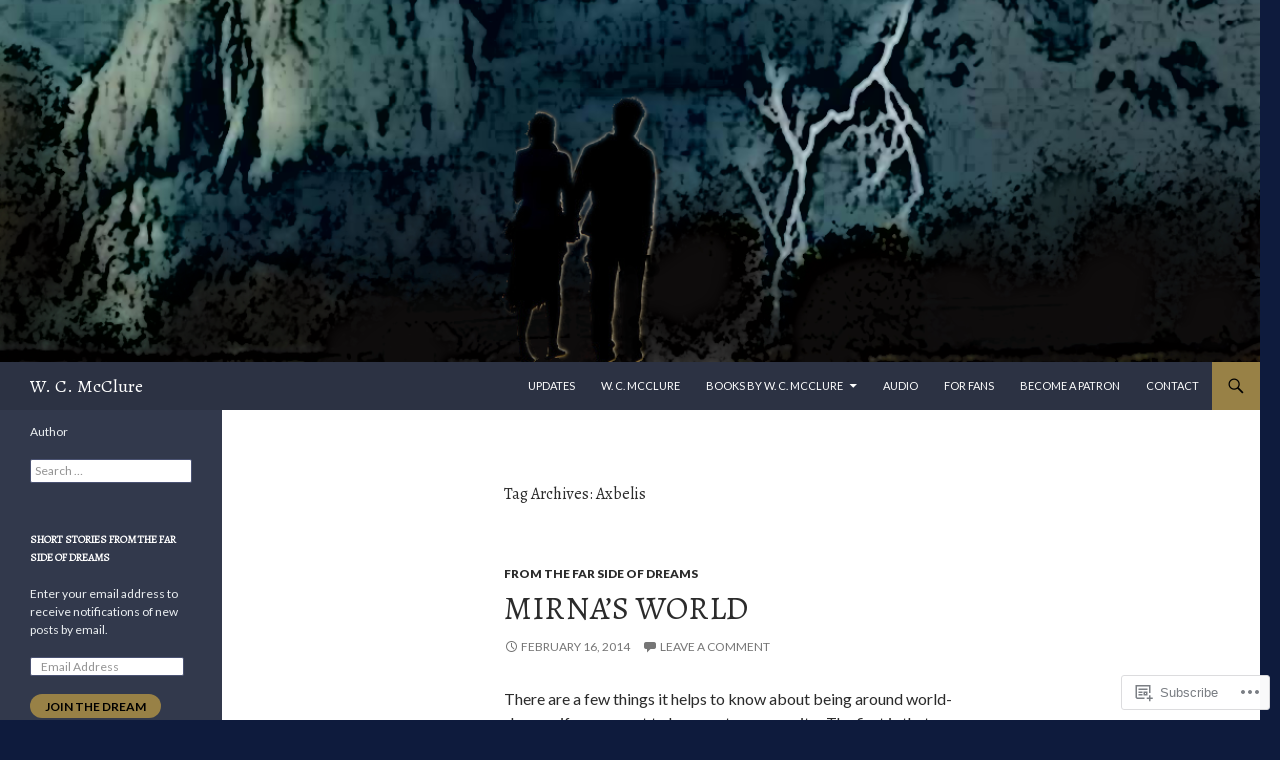

--- FILE ---
content_type: text/html; charset=UTF-8
request_url: https://wcmcclure.wordpress.com/tag/axbelis/
body_size: 31372
content:
<!DOCTYPE html>
<!--[if IE 7]>
<html class="ie ie7" lang="en">
<![endif]-->
<!--[if IE 8]>
<html class="ie ie8" lang="en">
<![endif]-->
<!--[if !(IE 7) & !(IE 8)]><!-->
<html lang="en">
<!--<![endif]-->
<head>
	<meta charset="UTF-8">
	<meta name="viewport" content="width=device-width">
	<title>Axbelis | W. C. McClure</title>
	<link rel="profile" href="https://gmpg.org/xfn/11">
	<link rel="pingback" href="https://wcmcclure.wordpress.com/xmlrpc.php">
	<!--[if lt IE 9]>
	<script src="https://s0.wp.com/wp-content/themes/pub/twentyfourteen/js/html5.js?m=1394055187i&amp;ver=3.7.0"></script>
	<![endif]-->
	<script type="text/javascript">
  WebFontConfig = {"google":{"families":["Alegreya:r:latin,latin-ext"]},"api_url":"https:\/\/fonts-api.wp.com\/css"};
  (function() {
    var wf = document.createElement('script');
    wf.src = '/wp-content/plugins/custom-fonts/js/webfont.js';
    wf.type = 'text/javascript';
    wf.async = 'true';
    var s = document.getElementsByTagName('script')[0];
    s.parentNode.insertBefore(wf, s);
	})();
</script><style id="jetpack-custom-fonts-css">.wf-active .site-title{font-family:"Alegreya",serif;font-weight:400;font-style:normal}.wf-active h1, .wf-active h2:not(.site-description), .wf-active h3, .wf-active h4, .wf-active h5, .wf-active h6{font-family:"Alegreya",serif;font-weight:400;font-style:normal}.wf-active h1{font-style:normal;font-weight:400}.wf-active h2:not(.site-description){font-style:normal;font-weight:400}.wf-active h3{font-style:normal;font-weight:400}.wf-active h4{font-style:normal;font-weight:400}.wf-active h5{font-style:normal;font-weight:400}.wf-active h6{font-style:normal;font-weight:400}.wf-active th{font-weight:400;font-style:normal}.wf-active .entry-title{font-weight:400;font-style:normal}</style>
<meta name='robots' content='max-image-preview:large' />
<meta name="google-site-verification" content="UA-37803363-1" />
<link rel='dns-prefetch' href='//s0.wp.com' />
<link rel='dns-prefetch' href='//fonts-api.wp.com' />
<link href='https://fonts.gstatic.com' crossorigin rel='preconnect' />
<link rel="alternate" type="application/rss+xml" title="W. C. McClure &raquo; Feed" href="https://wcmcclure.wordpress.com/feed/" />
<link rel="alternate" type="application/rss+xml" title="W. C. McClure &raquo; Comments Feed" href="https://wcmcclure.wordpress.com/comments/feed/" />
<link rel="alternate" type="application/rss+xml" title="W. C. McClure &raquo; Axbelis Tag Feed" href="https://wcmcclure.wordpress.com/tag/axbelis/feed/" />
	<script type="text/javascript">
		/* <![CDATA[ */
		function addLoadEvent(func) {
			var oldonload = window.onload;
			if (typeof window.onload != 'function') {
				window.onload = func;
			} else {
				window.onload = function () {
					oldonload();
					func();
				}
			}
		}
		/* ]]> */
	</script>
	<link crossorigin='anonymous' rel='stylesheet' id='all-css-0-1' href='/_static/??-eJxtjEkKgDAMAD9kDWpFL+JbpFaJpmkxLeLv3fDmZWBgGNiDMp6j5QguqUBpRhYgXK3AYmMYzKoey41IBv/5F74OzvsbY6JrgjwhY7RKzOaJPj/uX++6oqmrstVNoZcTpEQzyA==&cssminify=yes' type='text/css' media='all' />
<style id='wp-emoji-styles-inline-css'>

	img.wp-smiley, img.emoji {
		display: inline !important;
		border: none !important;
		box-shadow: none !important;
		height: 1em !important;
		width: 1em !important;
		margin: 0 0.07em !important;
		vertical-align: -0.1em !important;
		background: none !important;
		padding: 0 !important;
	}
/*# sourceURL=wp-emoji-styles-inline-css */
</style>
<link crossorigin='anonymous' rel='stylesheet' id='all-css-2-1' href='/wp-content/plugins/gutenberg-core/v22.2.0/build/styles/block-library/style.css?m=1764855221i&cssminify=yes' type='text/css' media='all' />
<style id='wp-block-library-inline-css'>
.has-text-align-justify {
	text-align:justify;
}
.has-text-align-justify{text-align:justify;}

/*# sourceURL=wp-block-library-inline-css */
</style><style id='global-styles-inline-css'>
:root{--wp--preset--aspect-ratio--square: 1;--wp--preset--aspect-ratio--4-3: 4/3;--wp--preset--aspect-ratio--3-4: 3/4;--wp--preset--aspect-ratio--3-2: 3/2;--wp--preset--aspect-ratio--2-3: 2/3;--wp--preset--aspect-ratio--16-9: 16/9;--wp--preset--aspect-ratio--9-16: 9/16;--wp--preset--color--black: #000;--wp--preset--color--cyan-bluish-gray: #abb8c3;--wp--preset--color--white: #fff;--wp--preset--color--pale-pink: #f78da7;--wp--preset--color--vivid-red: #cf2e2e;--wp--preset--color--luminous-vivid-orange: #ff6900;--wp--preset--color--luminous-vivid-amber: #fcb900;--wp--preset--color--light-green-cyan: #7bdcb5;--wp--preset--color--vivid-green-cyan: #00d084;--wp--preset--color--pale-cyan-blue: #8ed1fc;--wp--preset--color--vivid-cyan-blue: #0693e3;--wp--preset--color--vivid-purple: #9b51e0;--wp--preset--color--green: #24890d;--wp--preset--color--dark-gray: #2b2b2b;--wp--preset--color--medium-gray: #767676;--wp--preset--color--light-gray: #f5f5f5;--wp--preset--gradient--vivid-cyan-blue-to-vivid-purple: linear-gradient(135deg,rgb(6,147,227) 0%,rgb(155,81,224) 100%);--wp--preset--gradient--light-green-cyan-to-vivid-green-cyan: linear-gradient(135deg,rgb(122,220,180) 0%,rgb(0,208,130) 100%);--wp--preset--gradient--luminous-vivid-amber-to-luminous-vivid-orange: linear-gradient(135deg,rgb(252,185,0) 0%,rgb(255,105,0) 100%);--wp--preset--gradient--luminous-vivid-orange-to-vivid-red: linear-gradient(135deg,rgb(255,105,0) 0%,rgb(207,46,46) 100%);--wp--preset--gradient--very-light-gray-to-cyan-bluish-gray: linear-gradient(135deg,rgb(238,238,238) 0%,rgb(169,184,195) 100%);--wp--preset--gradient--cool-to-warm-spectrum: linear-gradient(135deg,rgb(74,234,220) 0%,rgb(151,120,209) 20%,rgb(207,42,186) 40%,rgb(238,44,130) 60%,rgb(251,105,98) 80%,rgb(254,248,76) 100%);--wp--preset--gradient--blush-light-purple: linear-gradient(135deg,rgb(255,206,236) 0%,rgb(152,150,240) 100%);--wp--preset--gradient--blush-bordeaux: linear-gradient(135deg,rgb(254,205,165) 0%,rgb(254,45,45) 50%,rgb(107,0,62) 100%);--wp--preset--gradient--luminous-dusk: linear-gradient(135deg,rgb(255,203,112) 0%,rgb(199,81,192) 50%,rgb(65,88,208) 100%);--wp--preset--gradient--pale-ocean: linear-gradient(135deg,rgb(255,245,203) 0%,rgb(182,227,212) 50%,rgb(51,167,181) 100%);--wp--preset--gradient--electric-grass: linear-gradient(135deg,rgb(202,248,128) 0%,rgb(113,206,126) 100%);--wp--preset--gradient--midnight: linear-gradient(135deg,rgb(2,3,129) 0%,rgb(40,116,252) 100%);--wp--preset--font-size--small: 13px;--wp--preset--font-size--medium: 20px;--wp--preset--font-size--large: 36px;--wp--preset--font-size--x-large: 42px;--wp--preset--font-family--albert-sans: 'Albert Sans', sans-serif;--wp--preset--font-family--alegreya: Alegreya, serif;--wp--preset--font-family--arvo: Arvo, serif;--wp--preset--font-family--bodoni-moda: 'Bodoni Moda', serif;--wp--preset--font-family--bricolage-grotesque: 'Bricolage Grotesque', sans-serif;--wp--preset--font-family--cabin: Cabin, sans-serif;--wp--preset--font-family--chivo: Chivo, sans-serif;--wp--preset--font-family--commissioner: Commissioner, sans-serif;--wp--preset--font-family--cormorant: Cormorant, serif;--wp--preset--font-family--courier-prime: 'Courier Prime', monospace;--wp--preset--font-family--crimson-pro: 'Crimson Pro', serif;--wp--preset--font-family--dm-mono: 'DM Mono', monospace;--wp--preset--font-family--dm-sans: 'DM Sans', sans-serif;--wp--preset--font-family--dm-serif-display: 'DM Serif Display', serif;--wp--preset--font-family--domine: Domine, serif;--wp--preset--font-family--eb-garamond: 'EB Garamond', serif;--wp--preset--font-family--epilogue: Epilogue, sans-serif;--wp--preset--font-family--fahkwang: Fahkwang, sans-serif;--wp--preset--font-family--figtree: Figtree, sans-serif;--wp--preset--font-family--fira-sans: 'Fira Sans', sans-serif;--wp--preset--font-family--fjalla-one: 'Fjalla One', sans-serif;--wp--preset--font-family--fraunces: Fraunces, serif;--wp--preset--font-family--gabarito: Gabarito, system-ui;--wp--preset--font-family--ibm-plex-mono: 'IBM Plex Mono', monospace;--wp--preset--font-family--ibm-plex-sans: 'IBM Plex Sans', sans-serif;--wp--preset--font-family--ibarra-real-nova: 'Ibarra Real Nova', serif;--wp--preset--font-family--instrument-serif: 'Instrument Serif', serif;--wp--preset--font-family--inter: Inter, sans-serif;--wp--preset--font-family--josefin-sans: 'Josefin Sans', sans-serif;--wp--preset--font-family--jost: Jost, sans-serif;--wp--preset--font-family--libre-baskerville: 'Libre Baskerville', serif;--wp--preset--font-family--libre-franklin: 'Libre Franklin', sans-serif;--wp--preset--font-family--literata: Literata, serif;--wp--preset--font-family--lora: Lora, serif;--wp--preset--font-family--merriweather: Merriweather, serif;--wp--preset--font-family--montserrat: Montserrat, sans-serif;--wp--preset--font-family--newsreader: Newsreader, serif;--wp--preset--font-family--noto-sans-mono: 'Noto Sans Mono', sans-serif;--wp--preset--font-family--nunito: Nunito, sans-serif;--wp--preset--font-family--open-sans: 'Open Sans', sans-serif;--wp--preset--font-family--overpass: Overpass, sans-serif;--wp--preset--font-family--pt-serif: 'PT Serif', serif;--wp--preset--font-family--petrona: Petrona, serif;--wp--preset--font-family--piazzolla: Piazzolla, serif;--wp--preset--font-family--playfair-display: 'Playfair Display', serif;--wp--preset--font-family--plus-jakarta-sans: 'Plus Jakarta Sans', sans-serif;--wp--preset--font-family--poppins: Poppins, sans-serif;--wp--preset--font-family--raleway: Raleway, sans-serif;--wp--preset--font-family--roboto: Roboto, sans-serif;--wp--preset--font-family--roboto-slab: 'Roboto Slab', serif;--wp--preset--font-family--rubik: Rubik, sans-serif;--wp--preset--font-family--rufina: Rufina, serif;--wp--preset--font-family--sora: Sora, sans-serif;--wp--preset--font-family--source-sans-3: 'Source Sans 3', sans-serif;--wp--preset--font-family--source-serif-4: 'Source Serif 4', serif;--wp--preset--font-family--space-mono: 'Space Mono', monospace;--wp--preset--font-family--syne: Syne, sans-serif;--wp--preset--font-family--texturina: Texturina, serif;--wp--preset--font-family--urbanist: Urbanist, sans-serif;--wp--preset--font-family--work-sans: 'Work Sans', sans-serif;--wp--preset--spacing--20: 0.44rem;--wp--preset--spacing--30: 0.67rem;--wp--preset--spacing--40: 1rem;--wp--preset--spacing--50: 1.5rem;--wp--preset--spacing--60: 2.25rem;--wp--preset--spacing--70: 3.38rem;--wp--preset--spacing--80: 5.06rem;--wp--preset--shadow--natural: 6px 6px 9px rgba(0, 0, 0, 0.2);--wp--preset--shadow--deep: 12px 12px 50px rgba(0, 0, 0, 0.4);--wp--preset--shadow--sharp: 6px 6px 0px rgba(0, 0, 0, 0.2);--wp--preset--shadow--outlined: 6px 6px 0px -3px rgb(255, 255, 255), 6px 6px rgb(0, 0, 0);--wp--preset--shadow--crisp: 6px 6px 0px rgb(0, 0, 0);}:where(.is-layout-flex){gap: 0.5em;}:where(.is-layout-grid){gap: 0.5em;}body .is-layout-flex{display: flex;}.is-layout-flex{flex-wrap: wrap;align-items: center;}.is-layout-flex > :is(*, div){margin: 0;}body .is-layout-grid{display: grid;}.is-layout-grid > :is(*, div){margin: 0;}:where(.wp-block-columns.is-layout-flex){gap: 2em;}:where(.wp-block-columns.is-layout-grid){gap: 2em;}:where(.wp-block-post-template.is-layout-flex){gap: 1.25em;}:where(.wp-block-post-template.is-layout-grid){gap: 1.25em;}.has-black-color{color: var(--wp--preset--color--black) !important;}.has-cyan-bluish-gray-color{color: var(--wp--preset--color--cyan-bluish-gray) !important;}.has-white-color{color: var(--wp--preset--color--white) !important;}.has-pale-pink-color{color: var(--wp--preset--color--pale-pink) !important;}.has-vivid-red-color{color: var(--wp--preset--color--vivid-red) !important;}.has-luminous-vivid-orange-color{color: var(--wp--preset--color--luminous-vivid-orange) !important;}.has-luminous-vivid-amber-color{color: var(--wp--preset--color--luminous-vivid-amber) !important;}.has-light-green-cyan-color{color: var(--wp--preset--color--light-green-cyan) !important;}.has-vivid-green-cyan-color{color: var(--wp--preset--color--vivid-green-cyan) !important;}.has-pale-cyan-blue-color{color: var(--wp--preset--color--pale-cyan-blue) !important;}.has-vivid-cyan-blue-color{color: var(--wp--preset--color--vivid-cyan-blue) !important;}.has-vivid-purple-color{color: var(--wp--preset--color--vivid-purple) !important;}.has-black-background-color{background-color: var(--wp--preset--color--black) !important;}.has-cyan-bluish-gray-background-color{background-color: var(--wp--preset--color--cyan-bluish-gray) !important;}.has-white-background-color{background-color: var(--wp--preset--color--white) !important;}.has-pale-pink-background-color{background-color: var(--wp--preset--color--pale-pink) !important;}.has-vivid-red-background-color{background-color: var(--wp--preset--color--vivid-red) !important;}.has-luminous-vivid-orange-background-color{background-color: var(--wp--preset--color--luminous-vivid-orange) !important;}.has-luminous-vivid-amber-background-color{background-color: var(--wp--preset--color--luminous-vivid-amber) !important;}.has-light-green-cyan-background-color{background-color: var(--wp--preset--color--light-green-cyan) !important;}.has-vivid-green-cyan-background-color{background-color: var(--wp--preset--color--vivid-green-cyan) !important;}.has-pale-cyan-blue-background-color{background-color: var(--wp--preset--color--pale-cyan-blue) !important;}.has-vivid-cyan-blue-background-color{background-color: var(--wp--preset--color--vivid-cyan-blue) !important;}.has-vivid-purple-background-color{background-color: var(--wp--preset--color--vivid-purple) !important;}.has-black-border-color{border-color: var(--wp--preset--color--black) !important;}.has-cyan-bluish-gray-border-color{border-color: var(--wp--preset--color--cyan-bluish-gray) !important;}.has-white-border-color{border-color: var(--wp--preset--color--white) !important;}.has-pale-pink-border-color{border-color: var(--wp--preset--color--pale-pink) !important;}.has-vivid-red-border-color{border-color: var(--wp--preset--color--vivid-red) !important;}.has-luminous-vivid-orange-border-color{border-color: var(--wp--preset--color--luminous-vivid-orange) !important;}.has-luminous-vivid-amber-border-color{border-color: var(--wp--preset--color--luminous-vivid-amber) !important;}.has-light-green-cyan-border-color{border-color: var(--wp--preset--color--light-green-cyan) !important;}.has-vivid-green-cyan-border-color{border-color: var(--wp--preset--color--vivid-green-cyan) !important;}.has-pale-cyan-blue-border-color{border-color: var(--wp--preset--color--pale-cyan-blue) !important;}.has-vivid-cyan-blue-border-color{border-color: var(--wp--preset--color--vivid-cyan-blue) !important;}.has-vivid-purple-border-color{border-color: var(--wp--preset--color--vivid-purple) !important;}.has-vivid-cyan-blue-to-vivid-purple-gradient-background{background: var(--wp--preset--gradient--vivid-cyan-blue-to-vivid-purple) !important;}.has-light-green-cyan-to-vivid-green-cyan-gradient-background{background: var(--wp--preset--gradient--light-green-cyan-to-vivid-green-cyan) !important;}.has-luminous-vivid-amber-to-luminous-vivid-orange-gradient-background{background: var(--wp--preset--gradient--luminous-vivid-amber-to-luminous-vivid-orange) !important;}.has-luminous-vivid-orange-to-vivid-red-gradient-background{background: var(--wp--preset--gradient--luminous-vivid-orange-to-vivid-red) !important;}.has-very-light-gray-to-cyan-bluish-gray-gradient-background{background: var(--wp--preset--gradient--very-light-gray-to-cyan-bluish-gray) !important;}.has-cool-to-warm-spectrum-gradient-background{background: var(--wp--preset--gradient--cool-to-warm-spectrum) !important;}.has-blush-light-purple-gradient-background{background: var(--wp--preset--gradient--blush-light-purple) !important;}.has-blush-bordeaux-gradient-background{background: var(--wp--preset--gradient--blush-bordeaux) !important;}.has-luminous-dusk-gradient-background{background: var(--wp--preset--gradient--luminous-dusk) !important;}.has-pale-ocean-gradient-background{background: var(--wp--preset--gradient--pale-ocean) !important;}.has-electric-grass-gradient-background{background: var(--wp--preset--gradient--electric-grass) !important;}.has-midnight-gradient-background{background: var(--wp--preset--gradient--midnight) !important;}.has-small-font-size{font-size: var(--wp--preset--font-size--small) !important;}.has-medium-font-size{font-size: var(--wp--preset--font-size--medium) !important;}.has-large-font-size{font-size: var(--wp--preset--font-size--large) !important;}.has-x-large-font-size{font-size: var(--wp--preset--font-size--x-large) !important;}.has-albert-sans-font-family{font-family: var(--wp--preset--font-family--albert-sans) !important;}.has-alegreya-font-family{font-family: var(--wp--preset--font-family--alegreya) !important;}.has-arvo-font-family{font-family: var(--wp--preset--font-family--arvo) !important;}.has-bodoni-moda-font-family{font-family: var(--wp--preset--font-family--bodoni-moda) !important;}.has-bricolage-grotesque-font-family{font-family: var(--wp--preset--font-family--bricolage-grotesque) !important;}.has-cabin-font-family{font-family: var(--wp--preset--font-family--cabin) !important;}.has-chivo-font-family{font-family: var(--wp--preset--font-family--chivo) !important;}.has-commissioner-font-family{font-family: var(--wp--preset--font-family--commissioner) !important;}.has-cormorant-font-family{font-family: var(--wp--preset--font-family--cormorant) !important;}.has-courier-prime-font-family{font-family: var(--wp--preset--font-family--courier-prime) !important;}.has-crimson-pro-font-family{font-family: var(--wp--preset--font-family--crimson-pro) !important;}.has-dm-mono-font-family{font-family: var(--wp--preset--font-family--dm-mono) !important;}.has-dm-sans-font-family{font-family: var(--wp--preset--font-family--dm-sans) !important;}.has-dm-serif-display-font-family{font-family: var(--wp--preset--font-family--dm-serif-display) !important;}.has-domine-font-family{font-family: var(--wp--preset--font-family--domine) !important;}.has-eb-garamond-font-family{font-family: var(--wp--preset--font-family--eb-garamond) !important;}.has-epilogue-font-family{font-family: var(--wp--preset--font-family--epilogue) !important;}.has-fahkwang-font-family{font-family: var(--wp--preset--font-family--fahkwang) !important;}.has-figtree-font-family{font-family: var(--wp--preset--font-family--figtree) !important;}.has-fira-sans-font-family{font-family: var(--wp--preset--font-family--fira-sans) !important;}.has-fjalla-one-font-family{font-family: var(--wp--preset--font-family--fjalla-one) !important;}.has-fraunces-font-family{font-family: var(--wp--preset--font-family--fraunces) !important;}.has-gabarito-font-family{font-family: var(--wp--preset--font-family--gabarito) !important;}.has-ibm-plex-mono-font-family{font-family: var(--wp--preset--font-family--ibm-plex-mono) !important;}.has-ibm-plex-sans-font-family{font-family: var(--wp--preset--font-family--ibm-plex-sans) !important;}.has-ibarra-real-nova-font-family{font-family: var(--wp--preset--font-family--ibarra-real-nova) !important;}.has-instrument-serif-font-family{font-family: var(--wp--preset--font-family--instrument-serif) !important;}.has-inter-font-family{font-family: var(--wp--preset--font-family--inter) !important;}.has-josefin-sans-font-family{font-family: var(--wp--preset--font-family--josefin-sans) !important;}.has-jost-font-family{font-family: var(--wp--preset--font-family--jost) !important;}.has-libre-baskerville-font-family{font-family: var(--wp--preset--font-family--libre-baskerville) !important;}.has-libre-franklin-font-family{font-family: var(--wp--preset--font-family--libre-franklin) !important;}.has-literata-font-family{font-family: var(--wp--preset--font-family--literata) !important;}.has-lora-font-family{font-family: var(--wp--preset--font-family--lora) !important;}.has-merriweather-font-family{font-family: var(--wp--preset--font-family--merriweather) !important;}.has-montserrat-font-family{font-family: var(--wp--preset--font-family--montserrat) !important;}.has-newsreader-font-family{font-family: var(--wp--preset--font-family--newsreader) !important;}.has-noto-sans-mono-font-family{font-family: var(--wp--preset--font-family--noto-sans-mono) !important;}.has-nunito-font-family{font-family: var(--wp--preset--font-family--nunito) !important;}.has-open-sans-font-family{font-family: var(--wp--preset--font-family--open-sans) !important;}.has-overpass-font-family{font-family: var(--wp--preset--font-family--overpass) !important;}.has-pt-serif-font-family{font-family: var(--wp--preset--font-family--pt-serif) !important;}.has-petrona-font-family{font-family: var(--wp--preset--font-family--petrona) !important;}.has-piazzolla-font-family{font-family: var(--wp--preset--font-family--piazzolla) !important;}.has-playfair-display-font-family{font-family: var(--wp--preset--font-family--playfair-display) !important;}.has-plus-jakarta-sans-font-family{font-family: var(--wp--preset--font-family--plus-jakarta-sans) !important;}.has-poppins-font-family{font-family: var(--wp--preset--font-family--poppins) !important;}.has-raleway-font-family{font-family: var(--wp--preset--font-family--raleway) !important;}.has-roboto-font-family{font-family: var(--wp--preset--font-family--roboto) !important;}.has-roboto-slab-font-family{font-family: var(--wp--preset--font-family--roboto-slab) !important;}.has-rubik-font-family{font-family: var(--wp--preset--font-family--rubik) !important;}.has-rufina-font-family{font-family: var(--wp--preset--font-family--rufina) !important;}.has-sora-font-family{font-family: var(--wp--preset--font-family--sora) !important;}.has-source-sans-3-font-family{font-family: var(--wp--preset--font-family--source-sans-3) !important;}.has-source-serif-4-font-family{font-family: var(--wp--preset--font-family--source-serif-4) !important;}.has-space-mono-font-family{font-family: var(--wp--preset--font-family--space-mono) !important;}.has-syne-font-family{font-family: var(--wp--preset--font-family--syne) !important;}.has-texturina-font-family{font-family: var(--wp--preset--font-family--texturina) !important;}.has-urbanist-font-family{font-family: var(--wp--preset--font-family--urbanist) !important;}.has-work-sans-font-family{font-family: var(--wp--preset--font-family--work-sans) !important;}
/*# sourceURL=global-styles-inline-css */
</style>

<style id='classic-theme-styles-inline-css'>
/*! This file is auto-generated */
.wp-block-button__link{color:#fff;background-color:#32373c;border-radius:9999px;box-shadow:none;text-decoration:none;padding:calc(.667em + 2px) calc(1.333em + 2px);font-size:1.125em}.wp-block-file__button{background:#32373c;color:#fff;text-decoration:none}
/*# sourceURL=/wp-includes/css/classic-themes.min.css */
</style>
<link crossorigin='anonymous' rel='stylesheet' id='all-css-4-1' href='/_static/??-eJx9jEEOAiEQBD/kQECjeDC+ZWEnijIwYWA3/l72op689KFTVXplCCU3zE1z6reYRYfiUwlP0VYZpwxIJE4IFRd10HOU9iFA2iuhCiI7/ROiDt9WxfETT20jCOc4YUIa2D9t5eGA91xRBMZS7ATtPkTZvCtdzNEZt7f2fHq8Afl7R7w=&cssminify=yes' type='text/css' media='all' />
<link rel='stylesheet' id='twentyfourteen-lato-css' href='https://fonts-api.wp.com/css?family=Lato%3A300%2C400%2C700%2C900%2C300italic%2C400italic%2C700italic&#038;subset=latin%2Clatin-ext&#038;display=fallback' media='all' />
<link crossorigin='anonymous' rel='stylesheet' id='all-css-6-1' href='/_static/??-eJyVjcEOwjAMQ3+IYQ2GxgXxKYhFYXRrk2pJNe3vqRAHDly42dazjTU3pOIsjlSaHMsYxDCx5zvNH4+kKrgFIYwsvITasN9yT2Y7fI36kxMbchngaw22h5bFmQXmW+Q/+EpiiErz++SaLm1/Oh7OXd920wvs3ksF&cssminify=yes' type='text/css' media='all' />
<link crossorigin='anonymous' rel='stylesheet' id='all-css-8-1' href='/_static/??-eJx9y0EOAiEMheELidVM1LAwnmWGdBBTWkJLyNxedKNu3L3/JR/04oKwIRvYHTMqlLaA9XFsq7RqiAxBFdQ2QtdLkLwfvYMvmZsr1GJihYoLSRwzvtUn/6GI4kjCbEn4J9xKc6ovesvX4/kwTRfv/enxBDp+RCg=&cssminify=yes' type='text/css' media='all' />
<link crossorigin='anonymous' rel='stylesheet' id='print-css-9-1' href='/wp-content/mu-plugins/global-print/global-print.css?m=1465851035i&cssminify=yes' type='text/css' media='print' />
<link crossorigin='anonymous' rel='stylesheet' id='all-css-10-1' href='/wp-content/mu-plugins/jetpack-plugin/moon/modules/infinite-scroll/themes/twentyfourteen.css?m=1752863440i&cssminify=yes' type='text/css' media='all' />
<style id='jetpack-global-styles-frontend-style-inline-css'>
:root { --font-headings: unset; --font-base: unset; --font-headings-default: -apple-system,BlinkMacSystemFont,"Segoe UI",Roboto,Oxygen-Sans,Ubuntu,Cantarell,"Helvetica Neue",sans-serif; --font-base-default: -apple-system,BlinkMacSystemFont,"Segoe UI",Roboto,Oxygen-Sans,Ubuntu,Cantarell,"Helvetica Neue",sans-serif;}
/*# sourceURL=jetpack-global-styles-frontend-style-inline-css */
</style>
<link crossorigin='anonymous' rel='stylesheet' id='all-css-12-1' href='/_static/??-eJyNjcEKwjAQRH/IuFRT6kX8FNkmS5K6yQY3Qfx7bfEiXrwM82B4A49qnJRGpUHupnIPqSgs1Cq624chi6zhO5OCRryTR++fW00l7J3qDv43XVNxoOISsmEJol/wY2uR8vs3WggsM/I6uOTzMI3Hw8lOg11eUT1JKA==&cssminify=yes' type='text/css' media='all' />
<script id="wpcom-actionbar-placeholder-js-extra">
var actionbardata = {"siteID":"41571380","postID":"0","siteURL":"https://wcmcclure.wordpress.com","xhrURL":"https://wcmcclure.wordpress.com/wp-admin/admin-ajax.php","nonce":"2a7f83fc7a","isLoggedIn":"","statusMessage":"","subsEmailDefault":"instantly","proxyScriptUrl":"https://s0.wp.com/wp-content/js/wpcom-proxy-request.js?m=1513050504i&amp;ver=20211021","i18n":{"followedText":"New posts from this site will now appear in your \u003Ca href=\"https://wordpress.com/reader\"\u003EReader\u003C/a\u003E","foldBar":"Collapse this bar","unfoldBar":"Expand this bar","shortLinkCopied":"Shortlink copied to clipboard."}};
//# sourceURL=wpcom-actionbar-placeholder-js-extra
</script>
<script id="jetpack-mu-wpcom-settings-js-before">
var JETPACK_MU_WPCOM_SETTINGS = {"assetsUrl":"https://s0.wp.com/wp-content/mu-plugins/jetpack-mu-wpcom-plugin/moon/jetpack_vendor/automattic/jetpack-mu-wpcom/src/build/"};
//# sourceURL=jetpack-mu-wpcom-settings-js-before
</script>
<script crossorigin='anonymous' type='text/javascript'  src='/_static/??-eJzTLy/QTc7PK0nNK9HPKtYvyinRLSjKr6jUyyrW0QfKZeYl55SmpBaDJLMKS1OLKqGUXm5mHkFFurmZ6UWJJalQxfa5tobmRgamxgZmFpZZACbyLJI='></script>
<script id="rlt-proxy-js-after">
	rltInitialize( {"token":null,"iframeOrigins":["https:\/\/widgets.wp.com"]} );
//# sourceURL=rlt-proxy-js-after
</script>
<link rel="EditURI" type="application/rsd+xml" title="RSD" href="https://wcmcclure.wordpress.com/xmlrpc.php?rsd" />
<meta name="generator" content="WordPress.com" />

<!-- Jetpack Open Graph Tags -->
<meta property="og:type" content="website" />
<meta property="og:title" content="Axbelis &#8211; W. C. McClure" />
<meta property="og:url" content="https://wcmcclure.wordpress.com/tag/axbelis/" />
<meta property="og:site_name" content="W. C. McClure" />
<meta property="og:image" content="https://wcmcclure.wordpress.com/wp-content/uploads/2020/11/wp-1606737919026.jpg?w=200" />
<meta property="og:image:width" content="200" />
<meta property="og:image:height" content="200" />
<meta property="og:image:alt" content="" />
<meta property="og:locale" content="en_US" />
<meta property="fb:app_id" content="249643311490" />
<meta name="twitter:creator" content="@WCMcClureNovels" />

<!-- End Jetpack Open Graph Tags -->
<link rel='openid.server' href='https://wcmcclure.wordpress.com/?openidserver=1' />
<link rel='openid.delegate' href='https://wcmcclure.wordpress.com/' />
<link rel="search" type="application/opensearchdescription+xml" href="https://wcmcclure.wordpress.com/osd.xml" title="W. C. McClure" />
<link rel="search" type="application/opensearchdescription+xml" href="https://s1.wp.com/opensearch.xml" title="WordPress.com" />
<meta name="theme-color" content="#0e1b3d" />
		<style type="text/css">
			.recentcomments a {
				display: inline !important;
				padding: 0 !important;
				margin: 0 !important;
			}

			table.recentcommentsavatartop img.avatar, table.recentcommentsavatarend img.avatar {
				border: 0px;
				margin: 0;
			}

			table.recentcommentsavatartop a, table.recentcommentsavatarend a {
				border: 0px !important;
				background-color: transparent !important;
			}

			td.recentcommentsavatarend, td.recentcommentsavatartop {
				padding: 0px 0px 1px 0px;
				margin: 0px;
			}

			td.recentcommentstextend {
				border: none !important;
				padding: 0px 0px 2px 10px;
			}

			.rtl td.recentcommentstextend {
				padding: 0px 10px 2px 0px;
			}

			td.recentcommentstexttop {
				border: none;
				padding: 0px 0px 0px 10px;
			}

			.rtl td.recentcommentstexttop {
				padding: 0px 10px 0px 0px;
			}
		</style>
		<meta name="description" content="Posts about Axbelis written by W. C. McClure" />
<style id="custom-background-css">
body.custom-background { background-color: #0e1b3d; }
</style>
	<style type="text/css" id="custom-colors-css">	.site-description {
		margin-top: 13px;
	}

	.search-box .search-field {
		border-style: solid;
		border-width: 1px;
	}

	.primary-sidebar .widget input,
	.primary-sidebar .widget textarea,
	.footer-sidebar .widget input,
	.footer-sidebar .widget textarea {
		background-color: #fff;
		color: #2b2b2b;
	}

	@media screen and (max-width: 782px) {
		.primary-navigation ul ul,
		.primary-navigation ul ul a:hover,
		.primary-navigation ul ul li.focus > a,
		.primary-navigation li:hover > a,
		.primary-navigation li.focus > a,
		.secondary-navigation ul ul,
		.secondary-navigation ul ul a:hover,
		.secondary-navigation ul ul li.focus > a,
		.secondary-navigation li:hover > a,
		.secondary-navigation li.focus > a {
			background-color: transparent !important;
		}
	}

	.featured-content,
	.featured-content .entry-header,
	.slider-direction-nav a {
		background-color: #efefef;
	}

	.grid .featured-content .entry-header {
		border-color: #efefef;
	}

	.featured-content .hentry,
	.featured-content a,
	.featured-content .entry-meta,
	.slider-direction-nav a:before {
		color: #2b2b2b;
	}

	.slider-control-paging a:before {
		background-color: #ccc;
	}

	.slider-control-paging a:hover:before {
		background-color: #777;
	}

	.slider-control-paging .slider-active:before,
	.slider-control-paging .slider-active:hover:before {
		background-color: #222;
	}
body { background-color: #0e1b3d;}
.page-links a,
			#secondary,
			.content-sidebar .widget_twentyfourteen_ephemera .widget-title:before,
			.site-footer,
			.site:before,
			.primary-sidebar.widget-area .milestone-countdown,
			.footer-sidebar.widget-area .milestone-countdown { background-color: #32394c;}
.site-header { background-color: #2C3243;}
.page-links a,
			.paging-navigation { border-color: #32394c;}
#secondary,
			.content-sidebar .widget .widget-title { border-top-color: #32394c;}
.widget mark,
			.widget ins { color: #32394c;}
.site-navigation li,
			.primary-navigation .nav-menu,
			.secondary-navigation,
			#secondary,
			#supplementary + .site-info,
			.secondary-navigation  li,
			.primary-sidebar .widget pre,
			.primary-sidebar .widget fieldset,
			.primary-sidebar .widget table,
			.primary-sidebar .widget th,
			.primary-sidebar .widget td,
			.primary-sidebar .widget hr,
			.primary-sidebar .widget input,
			.primary-sidebar .widget textarea,
			.primary-sidebar .widget_twentyfourteen_ephemera > ol > li,
			.primary-sidebar .widget_archive li,
			.primary-sidebar .widget_categories li,
			.primary-sidebar .widget_links li,
			.primary-sidebar .widget_meta li,
			.primary-sidebar .widget_nav_menu li,
			.primary-sidebar .widget_pages li,
			.primary-sidebar .widget_recent_comments li,
			.primary-sidebar .widget_recent_entries li,
			.primary-sidebar .widget_jp_blogs_i_follow li,
			.primary-sidebar .widget_delicious li,
			.primary-sidebar .widgets-list-layout li,
			.primary-sidebar .widget_top-clicks li,
			.primary-sidebar .widget_top-posts li,
			.primary-sidebar .top_rated li,
			.primary-sidebar .widget_upcoming_events_widget .upcoming-events li,
			.primary-sidebar.widget-area .milestone-header,
			.primary-sidebar.widget-area .milestone-countdown,
			.footer-sidebar .widget pre,
			.footer-sidebar .widget fieldset,
			.footer-sidebar .widget table,
			.footer-sidebar .widget th,
			.footer-sidebar .widget td,
			.footer-sidebar .widget hr,
			.footer-sidebar .widget input,
			.footer-sidebar .widget textarea,
			.footer-sidebar .widget_twentyfourteen_ephemera > ol > li,
			.footer-sidebar .widget_archive li,
			.footer-sidebar .widget_categories li,
			.footer-sidebar .widget_links li,
			.footer-sidebar .widget_meta li,
			.footer-sidebar .widget_nav_menu li,
			.footer-sidebar .widget_pages li,
			.footer-sidebar .widget_recent_comments li,
			.footer-sidebar .widget_recent_entries li,
			.footer-sidebar .widget_jp_blogs_i_follow li,
			.footer-sidebar .widget_delicious li,
			.footer-sidebar .widgets-list-layout li,
			.footer-sidebar .widget_top-clicks li,
			.footer-sidebar .widget_top-posts li,
			.footer-sidebar .top_rated li,
			.footer-sidebar .widget_upcoming_events_widget .upcoming-events li,
			.footer-sidebar .widget-area .milestone-header,
			.footer-sidebar.widget-area .milestone-message { border-color: #4A5272;}
.primary-sidebar .widget input:focus,
			.primary-sidebar .widget textarea:focus,
			.footer-sidebar .widget input:focus,
			.footer-sidebar .widget textarea:focus { border-color: #606D94;}
.primary-sidebar .widget del,
			.footer-sidebar .widget del { color: #8690B0;}
.primary-sidebar .widget abbr[title],
			.footer-sidebar .widget abbr[title] { border-color: #ECF0F2;}
#secondary,
			.primary-sidebar .widget blockquote,
			.primary-sidebar .widget .wp-caption,
			.primary-sidebar .widget_twentyfourteen_ephemera .entry-meta a,
			.primary-sidebar .entry-meta,
			.footer-sidebar .widget blockquote,
			.footer-sidebar .widget .wp-caption,
			.footer-sidebar .widget_twentyfourteen_ephemera .entry-meta a,
			.footer-sidebar .entry-meta,
			.site-footer,
			.site-info,
			.site-info a { color: #ECF0F2;}
.site-title a,
			.site-title a:hover,
			.primary-navigation .menu-item-has-children a:after,
			.primary-navigation .page_item_has_children a:after,
			.secondary-navigation .menu-item-has-children > a:after,
			.site-navigation a,
			.page-links a,
			.page-links a:hover,
			.content-sidebar .widget_twentyfourteen_ephemera .widget-title:before,
			.primary-sidebar .widget a,
			.primary-sidebar .widget blockquote cite,
			.primary-sidebar .widget-title,
			.primary-sidebar .widget-title a,
			.primary-sidebar .widget_calendar caption,
			.primary-sidebar .widget_calendar tbody a,
			.primary-sidebar .widget_flickr #flickr_badge_uber_wrapper a:link,
			.primary-sidebar .widget_flickr #flickr_badge_uber_wrapper a:active,
			.primary-sidebar .widget_flickr #flickr_badge_uber_wrapper a:visited,
			.primary-sidebar.widget-area .milestone-countdown,
			.primary-sidebar.widget-area .milestone-header,
			.footer-sidebar .widget a,
			.footer-sidebar .widget blockquote cite,
			.footer-sidebar .widget-title,
			.footer-sidebar .widget-title a,
			.footer-sidebar .widget_calendar caption,
			.footer-sidebar .widget_calendar tbody a,
			.footer-sidebar .widget_flickr #flickr_badge_uber_wrapper a:link,
			.footer-sidebar .widget_flickr #flickr_badge_uber_wrapper a:active,
			.footer-sidebar .widget_flickr #flickr_badge_uber_wrapper a:visited,
			.footer-sidebar.widget-area .milestone-countdown,
			.footer-sidebar.widget-area .milestone-header { color: #FFFFFF;}
.primary-sidebar .widget mark,
			.primary-sidebar .widget ins,
			.footer-sidebar .widget mark,
			.footer-sidebar .widget ins { background-color: #FFFFFF;}
::selection { background-color: #988146;}
::-moz-selection { background-color: #988146;}
.search-toggle,
			.search-toggle:hover,
			.search-toggle.active,
			.search-box,
			.slider-direction-nav a:hover,
			.primary-navigation ul ul,
			.primary-navigation li:hover > a,
			.primary-navigation li.focus > a,
			#infinite-handle span,
			.secondary-navigation ul ul,
			.secondary-navigation li:hover > a,
			.secondary-navigation li.focus > a,
			button,
			.contributor-posts-link,
			input[type="button"],
			input[type="reset"],
			input[type="submit"],
			.primary-sidebar .widget button,
			.primary-sidebar .widget input[type="button"],
			.primary-sidebar .widget input[type="reset"],
			.primary-sidebar .widget input[type="submit"],
			.primary-sidebar .widget_calendar tbody a,
			.footer-sidebar .widget button,
			.footer-sidebar .widget input[type="button"],
			.footer-sidebar .widget input[type="reset"],
			.footer-sidebar .widget input[type="submit"],
			.footer-sidebar .widget_calendar tbody a,
			.content-sidebar .widget button,
			.content-sidebar .widget input[type="button"],
			.content-sidebar .widget input[type="reset"],
			.content-sidebar .widget input[type="submit"],
			.content-sidebar .widget_calendar tbody a { background-color: #988146;}
.paging-navigation .page-numbers.current { border-top-color: #988146;}
a,
			.content-sidebar .widget a,
			.content-sidebar .widget_flickr #flickr_badge_uber_wrapper a:link,
			.content-sidebar .widget_flickr #flickr_badge_uber_wrapper a:active,
			.content-sidebar .widget_flickr #flickr_badge_uber_wrapper a:visited { color: #8C763F;}
::selection { color: #000000;}
::-moz-selection { color: #000000;}
.search-toggle:before,
			.search-toggle:hover:before,
			.search-toggle.active:before,
			.slider-direction-nav a:hover:before,
			.primary-navigation li:hover a,
			.primary-navigation li.focus a,
			.primary-navigation .menu-item-has-children:hover a:after,
			.primary-navigation .page_item_has_children:hover a:after,
			.primary-navigation .menu-item-has-children.focus a:after,
			.primary-navigation .page_item_has_children.focus a:after,
			.secondary-navigation li:hover a,
			.secondary-navigation li.focus a,
			.secondary-navigation .menu-item-has-children:hover a:after { color: #000000;}
button,
			.contributor-posts-link,
			input[type="button"],
			input[type="reset"],
			input[type="submit"],
			.primary-sidebar .widget button,
			.primary-sidebar .widget input[type="button"],
			.primary-sidebar .widget input[type="reset"],
			.primary-sidebar .widget input[type="submit"],
			.primary-sidebar .widget_calendar tbody a,
			.footer-sidebar .widget button,
			.footer-sidebar .widget input[type="button"],
			.footer-sidebar .widget input[type="reset"],
			.footer-sidebar .widget input[type="submit"],
			.footer-sidebar .widget_calendar tbody a,
			.content-sidebar .widget button,
			.content-sidebar .widget input[type="button"],
			.content-sidebar .widget input[type="reset"],
			.content-sidebar .widget input[type="submit"],
			.content-sidebar .widget_calendar tbody a,
			#infinite-handle span { color: #000000;}
.featured-content a:hover { color: #7B6637;}
.entry-meta .tag-links a:hover,
			.page-links a:hover,
			.primary-navigation ul ul a:hover,
			.primary-navigation ul ul li.focus > a,
			.secondary-navigation ul ul a:hover,
			.secondary-navigation ul ul li.focus > a,
			button:hover,
			button:focus,
			.contributor-posts-link:hover,
			input[type="button"]:hover,
			input[type="button"]:focus,
			input[type="reset"]:hover,
			input[type="reset"]:focus,
			input[type="submit"]:hover,
			input[type="submit"]:focus,
			.primary-sidebar .widget input[type="button"]:hover,
			.primary-sidebar .widget input[type="button"]:focus,
			.primary-sidebar .widget input[type="reset"]:hover,
			.primary-sidebar .widget input[type="reset"]:focus,
			.primary-sidebar .widget input[type="submit"]:hover,
			.primary-sidebar .widget input[type="submit"]:focus,
			.primary-sidebar .widget_calendar tbody a:hover,
			.footer-sidebar .widget input[type="button"]:hover,
			.footer-sidebar .widget input[type="button"]:focus,
			.footer-sidebar .widget input[type="reset"]:hover,
			.footer-sidebar .widget input[type="reset"]:focus,
			.footer-sidebar .widget input[type="submit"]:hover,
			.footer-sidebar .widget input[type="submit"]:focus,
			.footer-sidebar .widget_calendar tbody a:hover,
			.content-sidebar .widget input[type="button"]:hover,
			.content-sidebar .widget input[type="button"]:focus,
			.content-sidebar .widget input[type="reset"]:hover,
			.content-sidebar .widget input[type="reset"]:focus,
			.content-sidebar .widget input[type="submit"]:hover,
			.content-sidebar .widget input[type="submit"]:focus,
			.content-sidebar .widget_calendar tbody a:hover,
			#infinite-handle span:hover { background-color: #b09758;}
.entry-meta .tag-links a:hover:before { border-right-color: #b09758;}
.page-links a:hover { border-color: #b09758;}
.paging-navigation a:hover { border-top-color: #b09758;}
.entry-meta .tag-links a:hover { color: #312710;}
.tag-links a:hover:after { background-color: #312710;}
.search-box .search-field { border-color: #8E7842;}
a:active,
			a:hover,
			.entry-title a:hover,
			.entry-meta a:hover,
			.cat-links a:hover,
			.entry-content .edit-link a:hover,
			.post-navigation a:hover,
			.image-navigation a:hover,
			.comment-author a:hover,
			.comment-list .pingback a:hover,
			.comment-list .trackback a:hover,
			.comment-metadata a:hover,
			.comment-reply-title small a:hover,
			.content-sidebar .widget a:hover,
			.content-sidebar .widget .widget-title a:hover,
			.content-sidebar .widget_twentyfourteen_ephemera .entry-meta a:hover,
			.content-sidebar .widget_flickr #flickr_badge_uber_wrapper a:hover,
			#infinite-footer .blog-info a:hover,
			#infinite-footer .blog-credits a:hover { color: #A9904F;}
.primary-sidebar .widget a:hover,
			.primary-sidebar .widget-title a:hover,
			.primary-sidebar .widget_twentyfourteen_ephemera .entry-meta a:hover,
			.primary-sidebar .widget_flickr #flickr_badge_uber_wrapper a:hover,
			.footer-sidebar .widget a:hover,
			.footer-sidebar .widget-title a:hover,
			.footer-sidebar .widget_twentyfourteen_ephemera .entry-meta a:hover,
			.footer-sidebar .widget_flickr #flickr_badge_uber_wrapper a:hover,
			.site-info a:hover { color: #CEC3A0;}
button:active,
			.contributor-posts-link:active,
			input[type="button"]:active,
			input[type="reset"]:active,
			input[type="submit"]:active,
			.primary-sidebar .widget input[type="button"]:active,
			.primary-sidebar .widget input[type="reset"]:active,
			.primary-sidebar .widget input[type="submit"]:active,
			.footer-sidebar .widget input[type="button"]:active,
			.footer-sidebar .widget input[type="reset"]:active,
			.footer-sidebar .widget input[type="submit"]:active,
			.content-sidebar .widget input[type="button"]:active,
			.content-sidebar .widget input[type="reset"]:active,
			.content-sidebar .widget input[type="submit"]:active,
			#infinite-handle span:active { background-color: #B8A269;}
.site-navigation .current_page_item > a,
			.site-navigation .current_page_ancestor > a,
			.site-navigation .current-menu-item > a,
			.site-navigation .current-menu-ancestor > a,
			.site-navigation .current_page_item > a:after,
			.site-navigation .current_page_ancestor > a:after,
			.site-navigation .current-menu-item > a:after,
			.site-navigation .current-menu-ancestor > a:after { color: #FDFCFB;}
.primary-sidebar .widget button:hover,
			.primary-sidebar .widget button:focus,
			.primary-sidebar .widget input[type="button"]:hover,
			.primary-sidebar .widget input[type="button"]:focus,
			.primary-sidebar .widget input[type="reset"]:hover,
			.primary-sidebar .widget input[type="reset"]:focus,
			.primary-sidebar .widget input[type="submit"]:hover,
			.primary-sidebar .widget input[type="submit"]:focus,
			.primary-sidebar .widget_calendar tbody a:hover,
			.footer-sidebar .widget button:hover,
			.footer-sidebar .widget button:focus,
			.footer-sidebar .widget input[type="button"]:hover,
			.footer-sidebar .widget input[type="button"]:focus,
			.footer-sidebar .widget input[type="reset"]:hover,
			.footer-sidebar .widget input[type="reset"]:focus,
			.footer-sidebar .widget input[type="submit"]:hover,
			.footer-sidebar .widget input[type="submit"]:focus,
			.footer-sidebar .widget_calendar tbody a:hover,
			.content-sidebar .widget button:hover,
			.content-sidebar .widget button:focus,
			.content-sidebar .widget input[type="button"]:hover,
			.content-sidebar .widget input[type="button"]:focus,
			.content-sidebar .widget input[type="reset"]:hover,
			.content-sidebar .widget input[type="reset"]:focus,
			.content-sidebar .widget input[type="submit"]:hover,
			.content-sidebar .widget input[type="submit"]:focus,
			.content-sidebar .widget_calendar tbody a:hover,
			.primary-navigation ul ul a:hover,
			.primary-navigation ul ul li.focus > a,
			.primary-navigation .menu-item-has-children li a:hover:after,
			.primary-navigation .page_item_has_children li a:hover:after,
			.primary-navigation .menu-item-has-children.focus .menu-item-has-children.focus a:after,
			.primary-navigation .page_item_has_children.focus .page_item_has_children.focus a:after,
			.secondary-navigation ul ul a:hover,
			.secondary-navigation ul ul li.focus > a,
			.secondary-navigation .menu-item-has-children li a:hover:after
			 { color: #000000;}
</style>
<link rel="icon" href="https://wcmcclure.wordpress.com/wp-content/uploads/2020/11/wp-1606737919026.jpg?w=32" sizes="32x32" />
<link rel="icon" href="https://wcmcclure.wordpress.com/wp-content/uploads/2020/11/wp-1606737919026.jpg?w=192" sizes="192x192" />
<link rel="apple-touch-icon" href="https://wcmcclure.wordpress.com/wp-content/uploads/2020/11/wp-1606737919026.jpg?w=180" />
<meta name="msapplication-TileImage" content="https://wcmcclure.wordpress.com/wp-content/uploads/2020/11/wp-1606737919026.jpg?w=270" />
<link crossorigin='anonymous' rel='stylesheet' id='all-css-2-3' href='/_static/??-eJydjt0KwjAMhV/ILsyhwwvxUWRrw8iWNqVpGXt7J/6AN6K7yxcO3zkwR2MlZAwZfDGRy0BBYcQcOzs9GbxIgCsFC30hdqClV5soZpI1/EGVp1BZ1R38bvbiCqPCTG7ArJAlmii6XpoXxn91j6EsdloFM0VMWwfZLklR5Hfo9dgqzMTozNAxY1q+0b3g4s91e2hO7bGp9+MNsh6h0A==&cssminify=yes' type='text/css' media='all' />
</head>

<body class="archive tag tag-axbelis tag-138689644 custom-background wp-embed-responsive wp-theme-pubtwentyfourteen customizer-styles-applied header-image list-view full-width jetpack-reblog-enabled custom-colors">
<div id="page" class="hfeed site">
		<div id="site-header">
		<a href="https://wcmcclure.wordpress.com/" rel="home">
			<img src="https://wcmcclure.wordpress.com/wp-content/uploads/2021/11/cropped-storm.png" width="1260" height="362" alt="W. C. McClure" />
		</a>
	</div>
	
	<header id="masthead" class="site-header">
		<div class="header-main">
			<h1 class="site-title"><a href="https://wcmcclure.wordpress.com/" rel="home">W. C. McClure</a></h1>

			<div class="search-toggle">
				<a href="#search-container" class="screen-reader-text" aria-expanded="false" aria-controls="search-container">Search</a>
			</div>

			<nav id="primary-navigation" class="site-navigation primary-navigation">
				<button class="menu-toggle">Primary Menu</button>
				<a class="screen-reader-text skip-link" href="#content">Skip to content</a>
				<div class="menu-top-menu-container"><ul id="primary-menu" class="nav-menu"><li id="menu-item-1301" class="menu-item menu-item-type-custom menu-item-object-custom menu-item-home menu-item-1301"><a href="https://wcmcclure.wordpress.com/">Updates</a></li>
<li id="menu-item-1302" class="menu-item menu-item-type-post_type menu-item-object-page menu-item-1302"><a href="https://wcmcclure.wordpress.com/about/">W. C. McClure</a></li>
<li id="menu-item-3323" class="menu-item menu-item-type-post_type menu-item-object-page menu-item-home menu-item-has-children menu-item-3323"><a href="https://wcmcclure.wordpress.com/buy-books/">Books by W. C. McClure</a>
<ul class="sub-menu">
	<li id="menu-item-4113" class="menu-item menu-item-type-custom menu-item-object-custom menu-item-4113"><a href="https://bookshop.org/shop/wcmcclure">Buy books through independent local bookstores</a></li>
</ul>
</li>
<li id="menu-item-4127" class="menu-item menu-item-type-post_type menu-item-object-page menu-item-4127"><a href="https://wcmcclure.wordpress.com/audio/">Audio</a></li>
<li id="menu-item-3415" class="menu-item menu-item-type-post_type menu-item-object-page menu-item-3415"><a href="https://wcmcclure.wordpress.com/support/">For Fans</a></li>
<li id="menu-item-3590" class="menu-item menu-item-type-custom menu-item-object-custom menu-item-3590"><a href="https://www.patreon.com/bePatron?u=20602427">Become a Patron</a></li>
<li id="menu-item-4152" class="menu-item menu-item-type-post_type menu-item-object-page menu-item-4152"><a href="https://wcmcclure.wordpress.com/contact/">Contact</a></li>
</ul></div>			</nav>
		</div>

		<div id="search-container" class="search-box-wrapper hide">
			<div class="search-box">
				<form role="search" method="get" class="search-form" action="https://wcmcclure.wordpress.com/">
				<label>
					<span class="screen-reader-text">Search for:</span>
					<input type="search" class="search-field" placeholder="Search &hellip;" value="" name="s" />
				</label>
				<input type="submit" class="search-submit" value="Search" />
			</form>			</div>
		</div>
	</header><!-- #masthead -->

	<div id="main" class="site-main">

	<section id="primary" class="content-area">
		<div id="content" class="site-content" role="main">

			
			<header class="archive-header">
				<h1 class="archive-title">
				Tag Archives: Axbelis				</h1>

							</header><!-- .archive-header -->

				
<article id="post-729" class="post-729 post type-post status-publish format-standard hentry category-from-the-far-side-of-dreams tag-anuaxi tag-axbelis tag-azminan tag-council-of-azminan tag-exasia tag-from-the-far-side-of-dreams tag-mirna tag-mirnas-world tag-world-shaper">
	
	<header class="entry-header">
				<div class="entry-meta">
			<span class="cat-links"><a href="https://wcmcclure.wordpress.com/category/a-short-story/from-the-far-side-of-dreams/" rel="category tag">From the Far Side of Dreams</a></span>
		</div>
			<h1 class="entry-title"><a href="https://wcmcclure.wordpress.com/2014/02/16/mirnas-world/" rel="bookmark">Mirna&#8217;s World</a></h1>
		<div class="entry-meta">
			<span class="entry-date"><a href="https://wcmcclure.wordpress.com/2014/02/16/mirnas-world/" rel="bookmark"><time class="entry-date" datetime="2014-02-16T08:00:51-05:00">February 16, 2014</time></a></span> <span class="byline"><span class="author vcard"><a class="url fn n" href="https://wcmcclure.wordpress.com/author/wcmcclure/" rel="author">W. C. McClure</a></span></span>			<span class="comments-link"><a href="https://wcmcclure.wordpress.com/2014/02/16/mirnas-world/#respond">Leave a comment</a></span>
						</div><!-- .entry-meta -->
	</header><!-- .entry-header -->

		<div class="entry-content">
		<p>There are a few things it helps to know about being around world-shapers if you expect to hang on to your sanity.  The first is that you should let go of every notion that you think will keep you sane.  The second is that you are in the presence of people who can rewrite reality if it doesn&#8217;t suit them.  They don&#8217;t think the same way the rest of us do.  Life doesn&#8217;t feel the same to them.  I know these things now. Then, standing in a manufactured mist between Anuaxi, the teacher, and Axbelis, the student, I didn’t.</p>
<p>&#8220;I didn&#8217;t even suspect,&#8221; said Axbelis, and it was the first time I&#8217;d ever heard respect in his tone.  &#8220;Your mastery humbles me to this day.  Growing a new world in the form of a girl&#8230;&#8221; he whistled.  &#8220;I assume you created her before Azminan.&#8221;</p>
<p>That <em>girl</em> had been my friend, Mirna.  Anuaxi&#8217;s daughter.  She&#8217;d been scared, blind and in pain, and then she was just gone.  One moment trembling in my arms, the next, air.</p>
<p>&#8220;Yes, let&#8217;s discuss Azminan,&#8221; said Anuaxi, pulling me to his side while he spoke.</p>
<p>His daughter was dead and he wanted to discuss a ruined city.  I stood in his shadow, mute and fuming, but recognizing my impotence against these men.  I wanted to hurt them both.  I wanted to hurl things and scream, or drop to my knees sobbing, but I did none of these.  It would be useless.  As I had been, trying to save Mirna.</p>
<p>&#8220;I found it this way,&#8221; shrugged Axbelis.</p>
<p>&#8220;Did you?&#8221;</p>
<p>It was a small consolation, but the challenge in Anuaxi&#8217;s tone reassured me a little.  When Anuaxi had arrived in the mist I&#8217;d thought he&#8217;d be able to bring Mirna back somehow, but instead he celebrated his daughter&#8217;s vanishing.  He claimed that Mirna had never really been a girl at all, but a new world in its larval form.  Whatever that meant.  All I knew was that my best friend was essentially dead.  No more.  World or no, she wasn&#8217;t standing here beside me anymore.  I needed her to be.</p>
<p>The grin Axbelis gave Anuaxi could have meant &#8216;would I lie to an old friend?&#8217; or &#8216;oh, if you knew the secrets I keep from you,&#8217; in equal parts.  I was leaning toward the latter.</p>
<p>&#8220;I think she did it,&#8221; said Axbelis.</p>
<p>&#8220;Exasia?&#8221; Anuaxi raised his considerable eyebrows at the abandoned buildings framing us in.  &#8220;She isn&#8217;t capable of destruction on this scale,&#8221; he said.</p>
<p>&#8220;A creative force could be this destructive if applied in the right conditions,&#8221; said Axbelis.</p>
<p>&#8220;What would it accomplish?&#8221; asked Anuaxi.  &#8220;I don&#8217;t see <em>her</em> sitting atop the rubble.&#8221;</p>
<p>I watched Axbelis&#8217; expression flicker with something like worry for a moment under Anuaxi&#8217;s penetrating gaze.  It was satisfying seeing him squirm after what he&#8217;d done to Mirna.  I didn&#8217;t care what Anuaxi said.  In my mind, it was Axbelis who had killed her.  Yet instead of that, here they stood discussing Exasia.  She was Anuaxi&#8217;s other pupil, if memory served.  Together, the three world-shapers had built the Council of Azminan, which had regulated this world for generations before &#8211; before what?  I&#8217;d been here when the city fell and I didn&#8217;t even know what happened.  When the wolves and myir had swarmed in and attacked, I&#8217;d fled with the children into the underbelly of the Northern Wood and watched as the adults protecting us dwindled in numbers.  But that was it.  No invading army marched in and raised a flag.  The city seemed to have been ruined without purpose or real enemy.</p>
<p>&#8220;I admit I took opportunity where I saw it,&#8221; Axbelis admitted, &#8220;but the way this city fell&#8230; it had to be her work.&#8221;</p>
<p>&#8220;It&#8217;s tales of wolves and myir that reached my ears,&#8221; said Anuaxi, shifting subtly.  &#8220;That&#8217;s <em>your</em> calling card.&#8221;</p>
<p>I realized that Anuaxi&#8217;s half-step had placed him between me and Axbelis.  There was a tension growing between the world-shapers and it dawned on me how catastrophic a fight between two such men might be.  Axbelis&#8217; easy countenance darkened into a look of determination.  I stepped away instinctively, inadvertently drawing Axbelis&#8217; attention.  The last thing I heard before the world went insane was Anuaxi muttering an unsavory word under his breath.</p>
<p>I had the impression of buildings reforming themselves, as if animated with sentience and ordered to attack.  Thick brick walls slammed down at the men, doors gaping open like hungry mouths.  Stones from beneath our feet lifted into the air and attacked like swarms of insects.  Somehow, aware of all of this, I was not only unharmed, but somewhere dark.  There was a feeling of immense space, and calm.  Safety, of all things.  And then, I was somewhere familiar.  The room seemed odd after so much time spent away from it.  Artwork covered the walls to the ceiling.  It was our home.  Mirna&#8217;s and mine.  But Mirna wasn&#8217;t here.  The sounds of the house were wrong.  Too quiet, and empty.</p>
<p>I wandered from room to room, touching the art pieces as I passed.  It took several rooms before I noticed the differences.  They were subtle, but I found them, like clues being left for me.  A wall color being different from before.  The sounds of the house not quieter exactly, as I&#8217;d first felt, but certain sounds amplified.  The clock.  The birds outside.  And then I came to the room with the chair.  Mirna&#8217;s chair.  It was magnificent.  And I knew.  I went to the front door and took a look outside.  The neighborhood was similar, but not the same.  It was how Mirna had perceived it.  Everything was how Mirna had pictured it, without the benefit of sight.</p>
<p>Mirna had become a world, and her world-shaper father, to protect me, had sent me into it.</p>
<address>Written by W. C. McClure www.wcmcclure.com.  This short story may be shared (and please do); just please be sure to share it in its entirety, unaltered (and including this fine print), with credit given to W. C. McClure.  Comments are welcome at www.farsideofdreams.com. Oh, and if you want to show your support, tell your friends about this short story blog – and pick up a copy of “The Statues of Azminan” by W. C. McClure.  Thanks!</address>
<div id="jp-post-flair" class="sharedaddy sd-like-enabled sd-sharing-enabled"><div class="sharedaddy sd-sharing-enabled"><div class="robots-nocontent sd-block sd-social sd-social-icon-text sd-sharing"><h3 class="sd-title">Share this:</h3><div class="sd-content"><ul><li class="share-facebook"><a rel="nofollow noopener noreferrer"
				data-shared="sharing-facebook-729"
				class="share-facebook sd-button share-icon"
				href="https://wcmcclure.wordpress.com/2014/02/16/mirnas-world/?share=facebook"
				target="_blank"
				aria-labelledby="sharing-facebook-729"
				>
				<span id="sharing-facebook-729" hidden>Share on Facebook (Opens in new window)</span>
				<span>Facebook</span>
			</a></li><li class="share-twitter"><a rel="nofollow noopener noreferrer"
				data-shared="sharing-twitter-729"
				class="share-twitter sd-button share-icon"
				href="https://wcmcclure.wordpress.com/2014/02/16/mirnas-world/?share=twitter"
				target="_blank"
				aria-labelledby="sharing-twitter-729"
				>
				<span id="sharing-twitter-729" hidden>Share on X (Opens in new window)</span>
				<span>X</span>
			</a></li><li class="share-linkedin"><a rel="nofollow noopener noreferrer"
				data-shared="sharing-linkedin-729"
				class="share-linkedin sd-button share-icon"
				href="https://wcmcclure.wordpress.com/2014/02/16/mirnas-world/?share=linkedin"
				target="_blank"
				aria-labelledby="sharing-linkedin-729"
				>
				<span id="sharing-linkedin-729" hidden>Share on LinkedIn (Opens in new window)</span>
				<span>LinkedIn</span>
			</a></li><li class="share-email"><a rel="nofollow noopener noreferrer"
				data-shared="sharing-email-729"
				class="share-email sd-button share-icon"
				href="mailto:?subject=%5BShared%20Post%5D%20Mirna%27s%20World&#038;body=https%3A%2F%2Fwcmcclure.wordpress.com%2F2014%2F02%2F16%2Fmirnas-world%2F&#038;share=email"
				target="_blank"
				aria-labelledby="sharing-email-729"
				data-email-share-error-title="Do you have email set up?" data-email-share-error-text="If you&#039;re having problems sharing via email, you might not have email set up for your browser. You may need to create a new email yourself." data-email-share-nonce="94569d2848" data-email-share-track-url="https://wcmcclure.wordpress.com/2014/02/16/mirnas-world/?share=email">
				<span id="sharing-email-729" hidden>Email a link to a friend (Opens in new window)</span>
				<span>Email</span>
			</a></li><li class="share-reddit"><a rel="nofollow noopener noreferrer"
				data-shared="sharing-reddit-729"
				class="share-reddit sd-button share-icon"
				href="https://wcmcclure.wordpress.com/2014/02/16/mirnas-world/?share=reddit"
				target="_blank"
				aria-labelledby="sharing-reddit-729"
				>
				<span id="sharing-reddit-729" hidden>Share on Reddit (Opens in new window)</span>
				<span>Reddit</span>
			</a></li><li class="share-end"></li></ul></div></div></div><div class='sharedaddy sd-block sd-like jetpack-likes-widget-wrapper jetpack-likes-widget-unloaded' id='like-post-wrapper-41571380-729-696fe901809fc' data-src='//widgets.wp.com/likes/index.html?ver=20260120#blog_id=41571380&amp;post_id=729&amp;origin=wcmcclure.wordpress.com&amp;obj_id=41571380-729-696fe901809fc' data-name='like-post-frame-41571380-729-696fe901809fc' data-title='Like or Reblog'><div class='likes-widget-placeholder post-likes-widget-placeholder' style='height: 55px;'><span class='button'><span>Like</span></span> <span class='loading'>Loading...</span></div><span class='sd-text-color'></span><a class='sd-link-color'></a></div></div>	</div><!-- .entry-content -->
	
	<footer class="entry-meta"><span class="tag-links"><a href="https://wcmcclure.wordpress.com/tag/anuaxi/" rel="tag">Anuaxi</a><a href="https://wcmcclure.wordpress.com/tag/axbelis/" rel="tag">Axbelis</a><a href="https://wcmcclure.wordpress.com/tag/azminan/" rel="tag">Azminan</a><a href="https://wcmcclure.wordpress.com/tag/council-of-azminan/" rel="tag">Council of Azminan</a><a href="https://wcmcclure.wordpress.com/tag/exasia/" rel="tag">Exasia</a><a href="https://wcmcclure.wordpress.com/tag/from-the-far-side-of-dreams/" rel="tag">From the Far Side of Dreams</a><a href="https://wcmcclure.wordpress.com/tag/mirna/" rel="tag">Mirna</a><a href="https://wcmcclure.wordpress.com/tag/mirnas-world/" rel="tag">Mirna's World</a><a href="https://wcmcclure.wordpress.com/tag/world-shaper/" rel="tag">World Shaper</a></span></footer></article><!-- #post-729 -->
		<nav class="navigation paging-navigation">
		<h1 class="screen-reader-text">Posts navigation</h1>
		<div class="pagination loop-pagination">
			<span aria-current="page" class="page-numbers current">1</span>
<a class="page-numbers" href="https://wcmcclure.wordpress.com/tag/axbelis/page/2/">2</a>
<span class="page-numbers dots">&hellip;</span>
<a class="page-numbers" href="https://wcmcclure.wordpress.com/tag/axbelis/page/11/">11</a>
<a class="next page-numbers" href="https://wcmcclure.wordpress.com/tag/axbelis/page/2/">Next &rarr;</a>		</div><!-- .pagination -->
	</nav><!-- .navigation -->
					</div><!-- #content -->
	</section><!-- #primary -->

<div id="secondary">
			<h2 class="site-description">Author</h2>
	
	
		<div id="primary-sidebar" class="primary-sidebar widget-area" role="complementary">
		<aside id="search-4" class="widget widget_search"><form role="search" method="get" class="search-form" action="https://wcmcclure.wordpress.com/">
				<label>
					<span class="screen-reader-text">Search for:</span>
					<input type="search" class="search-field" placeholder="Search &hellip;" value="" name="s" />
				</label>
				<input type="submit" class="search-submit" value="Search" />
			</form></aside><aside id="blog_subscription-4" class="widget widget_blog_subscription jetpack_subscription_widget"><h1 class="widget-title"><label for="subscribe-field">Short stories from the Far Side of Dreams</label></h1>

			<div class="wp-block-jetpack-subscriptions__container">
			<form
				action="https://subscribe.wordpress.com"
				method="post"
				accept-charset="utf-8"
				data-blog="41571380"
				data-post_access_level="everybody"
				id="subscribe-blog"
			>
				<p>Enter your email address to receive notifications of new posts by email.</p>
				<p id="subscribe-email">
					<label
						id="subscribe-field-label"
						for="subscribe-field"
						class="screen-reader-text"
					>
						Email Address:					</label>

					<input
							type="email"
							name="email"
							autocomplete="email"
							
							style="width: 95%; padding: 1px 10px"
							placeholder="Email Address"
							value=""
							id="subscribe-field"
							required
						/>				</p>

				<p id="subscribe-submit"
									>
					<input type="hidden" name="action" value="subscribe"/>
					<input type="hidden" name="blog_id" value="41571380"/>
					<input type="hidden" name="source" value="https://wcmcclure.wordpress.com/tag/axbelis/"/>
					<input type="hidden" name="sub-type" value="widget"/>
					<input type="hidden" name="redirect_fragment" value="subscribe-blog"/>
					<input type="hidden" id="_wpnonce" name="_wpnonce" value="bef27f6558" />					<button type="submit"
													class="wp-block-button__link"
																	>
						Join the Dream					</button>
				</p>
			</form>
							<div class="wp-block-jetpack-subscriptions__subscount">
					Join 423 other subscribers				</div>
						</div>
			
</aside><aside id="follow_button_widget-4" class="widget widget_follow_button_widget">
		<a class="wordpress-follow-button" href="https://wcmcclure.wordpress.com" data-blog="41571380" data-lang="en" data-show-follower-count="true">Follow W. C. McClure on WordPress.com</a>
		<script type="text/javascript">(function(d){ window.wpcomPlatform = {"titles":{"timelines":"Embeddable Timelines","followButton":"Follow Button","wpEmbeds":"WordPress Embeds"}}; var f = d.getElementsByTagName('SCRIPT')[0], p = d.createElement('SCRIPT');p.type = 'text/javascript';p.async = true;p.src = '//widgets.wp.com/platform.js';f.parentNode.insertBefore(p,f);}(document));</script>

		</aside><aside id="custom_html-7" class="widget_text widget widget_custom_html"><h1 class="widget-title">Patrons</h1><div class="textwidget custom-html-widget"><p>Enormous gratitude to my patrons (present and past):</p>
<p>
Ann, Jess, Natalie, Barney and Diane McClure, and Mike and Leigh Dunlap, Sarah, Dustin Martin, Rain City Ukulele School, Nicole Tuma and Stephanie Tuma.
</p>
<div style="text-align:center;background-color:#00aa00;border:1px;border-color:#009900;margin:10px"><span style="color:#ffffff"><a href="https://www.patreon.com/wcmcclure" title="Become a Patron at Patreon.com/wcmcclure">Become a Patron</a></span></div></div></aside><aside id="categories-5" class="widget widget_categories"><h1 class="widget-title">Genres</h1><nav aria-label="Genres">
			<ul>
					<li class="cat-item cat-item-203745"><a href="https://wcmcclure.wordpress.com/category/a-short-story/">A Short story</a> (145)
<ul class='children'>
	<li class="cat-item cat-item-415782"><a href="https://wcmcclure.wordpress.com/category/a-short-story/childrens-story/">Children&#039;s story</a> (16)
	<ul class='children'>
	<li class="cat-item cat-item-33673"><a href="https://wcmcclure.wordpress.com/category/a-short-story/childrens-story/bedtime-story/">Bedtime Story</a> (3)
</li>
	<li class="cat-item cat-item-344800"><a href="https://wcmcclure.wordpress.com/category/a-short-story/childrens-story/fable/">Fable</a> (5)
</li>
	</ul>
</li>
	<li class="cat-item cat-item-224264"><a href="https://wcmcclure.wordpress.com/category/a-short-story/fairy-tale/">Fairy Tale</a> (12)
</li>
	<li class="cat-item cat-item-118525959"><a href="https://wcmcclure.wordpress.com/category/a-short-story/from-the-far-side-of-dreams/">From the Far Side of Dreams</a> (77)
</li>
	<li class="cat-item cat-item-5174"><a href="https://wcmcclure.wordpress.com/category/a-short-story/mythology/">Mythology</a> (19)
</li>
	<li class="cat-item cat-item-5257022"><a href="https://wcmcclure.wordpress.com/category/a-short-story/science-fiction-short-story/">Science Fiction</a> (5)
</li>
	<li class="cat-item cat-item-2005"><a href="https://wcmcclure.wordpress.com/category/a-short-story/spooky/">Spooky</a> (6)
</li>
	<li class="cat-item cat-item-161386"><a href="https://wcmcclure.wordpress.com/category/a-short-story/urban-fantasy/">Urban Fantasy</a> (9)
</li>
</ul>
</li>
	<li class="cat-item cat-item-290"><a href="https://wcmcclure.wordpress.com/category/announcement/">Announcement</a> (17)
</li>
	<li class="cat-item cat-item-3748"><a href="https://wcmcclure.wordpress.com/category/non-fiction/">Non-fiction</a> (21)
</li>
	<li class="cat-item cat-item-1861871"><a href="https://wcmcclure.wordpress.com/category/poetry-2/">Poetry</a> (32)
</li>
			</ul>

			</nav></aside>
		<aside id="recent-posts-4" class="widget widget_recent_entries">
		<h1 class="widget-title">Recent Posts</h1><nav aria-label="Recent Posts">
		<ul>
											<li>
					<a href="https://wcmcclure.wordpress.com/2023/06/22/a-sapphire-sun-perihelion/">A Sapphire Sun: Perihelion!</a>
									</li>
											<li>
					<a href="https://wcmcclure.wordpress.com/2023/06/12/a-sapphire-sun/">A Sapphire Sun</a>
									</li>
											<li>
					<a href="https://wcmcclure.wordpress.com/2022/02/26/planting-trees/">Planting Trees</a>
									</li>
											<li>
					<a href="https://wcmcclure.wordpress.com/2022/01/26/ten-thousand-views/">Ten Thousand Views!</a>
									</li>
											<li>
					<a href="https://wcmcclure.wordpress.com/2021/11/17/sea-glass/">Sea Glass</a>
									</li>
											<li>
					<a href="https://wcmcclure.wordpress.com/2021/05/09/the-weeping-angel/">The Weeping Angel</a>
									</li>
											<li>
					<a href="https://wcmcclure.wordpress.com/2021/04/01/raindrop/">Raindrop</a>
									</li>
											<li>
					<a href="https://wcmcclure.wordpress.com/2020/11/01/palace-of-tales/">Palace of Tales</a>
									</li>
											<li>
					<a href="https://wcmcclure.wordpress.com/2020/09/05/please-welcome-the-painted-elephant/">Please welcome &#8216;The Painted Elephant&#8217;</a>
									</li>
											<li>
					<a href="https://wcmcclure.wordpress.com/2020/07/29/her-answer/">Her Answer</a>
									</li>
											<li>
					<a href="https://wcmcclure.wordpress.com/2020/06/29/flapping-capes-is-live/">Flapping Capes is Live!</a>
									</li>
											<li>
					<a href="https://wcmcclure.wordpress.com/2020/06/07/when-cats-sleep/">When Cats Sleep</a>
									</li>
											<li>
					<a href="https://wcmcclure.wordpress.com/2020/05/23/your-first-story/">Your First Story</a>
									</li>
											<li>
					<a href="https://wcmcclure.wordpress.com/2020/05/10/mother/">Mother</a>
									</li>
											<li>
					<a href="https://wcmcclure.wordpress.com/2020/03/28/choose-your-dance-partner-carefully/">Choose Your Dance Partner Carefully</a>
									</li>
											<li>
					<a href="https://wcmcclure.wordpress.com/2020/03/07/the-thief/">The Thief</a>
									</li>
											<li>
					<a href="https://wcmcclure.wordpress.com/2020/02/23/onyx05-is-published/">Onyx:05 is Published!</a>
									</li>
											<li>
					<a href="https://wcmcclure.wordpress.com/2020/02/01/radiant-she-rises/">Radiant, She Rises</a>
									</li>
											<li>
					<a href="https://wcmcclure.wordpress.com/2020/01/22/the-moment/">The Moment</a>
									</li>
											<li>
					<a href="https://wcmcclure.wordpress.com/2020/01/04/a-secret-vow-at-dawn/">A Secret Vow at Dawn</a>
									</li>
											<li>
					<a href="https://wcmcclure.wordpress.com/2019/12/07/the-sleep-is-published/">Announcing &#8216;The Sleep&#8217;</a>
									</li>
											<li>
					<a href="https://wcmcclure.wordpress.com/2019/11/30/the-seasonal-superhero/">The Seasonal Superhero</a>
									</li>
											<li>
					<a href="https://wcmcclure.wordpress.com/2019/10/13/the-price-of-yarn/">The Price of Yarn</a>
									</li>
											<li>
					<a href="https://wcmcclure.wordpress.com/2019/09/28/green-eyes-among-us/">Green Eyes Among Us</a>
									</li>
											<li>
					<a href="https://wcmcclure.wordpress.com/2019/09/21/the-confidence-rescue/">The Confidence Rescue</a>
									</li>
											<li>
					<a href="https://wcmcclure.wordpress.com/2019/09/07/come-autumn/">Come Autumn</a>
									</li>
											<li>
					<a href="https://wcmcclure.wordpress.com/2019/08/17/the-assigning-release-date/">&#8216;The Assigning&#8217; release date</a>
									</li>
											<li>
					<a href="https://wcmcclure.wordpress.com/2019/08/04/reciprocally/">Reciprocally</a>
									</li>
											<li>
					<a href="https://wcmcclure.wordpress.com/2019/07/27/welcome-tune-traveler/">Welcome &#8220;Tune Traveler&#8221;</a>
									</li>
											<li>
					<a href="https://wcmcclure.wordpress.com/2019/07/07/arielles-choice/">Arielle&#8217;s Choice</a>
									</li>
											<li>
					<a href="https://wcmcclure.wordpress.com/2019/06/30/tune-traveler-release-date/">&#8220;Tune Traveler&#8221; release date</a>
									</li>
											<li>
					<a href="https://wcmcclure.wordpress.com/2019/06/22/the-snow-buzzle/">The Snow Buzzle</a>
									</li>
											<li>
					<a href="https://wcmcclure.wordpress.com/2019/06/15/daddy-dance/">Daddy Dance</a>
									</li>
											<li>
					<a href="https://wcmcclure.wordpress.com/2019/06/06/retooled-and-ready-for-round-two/">Retooled and Ready for Round Two</a>
									</li>
											<li>
					<a href="https://wcmcclure.wordpress.com/2019/05/22/welcome-girl-with-the-ocean-eyes/">Welcome &#8220;Girl with the Ocean Eyes&#8221;</a>
									</li>
											<li>
					<a href="https://wcmcclure.wordpress.com/2019/01/19/a-years-door/">A Year&#8217;s Door</a>
									</li>
											<li>
					<a href="https://wcmcclure.wordpress.com/2018/09/30/the-adventures-of-k10-river-patrol/">The Adventures of K10: River Patrol</a>
									</li>
											<li>
					<a href="https://wcmcclure.wordpress.com/2018/07/17/the-spinach-ice-cream-lesson/">Spinach Ice Cream</a>
									</li>
											<li>
					<a href="https://wcmcclure.wordpress.com/2018/05/13/youre-eternal-mother/">You&#8217;re Eternal, Mother</a>
									</li>
											<li>
					<a href="https://wcmcclure.wordpress.com/2018/04/30/engine-fours-new-home/">Engine Four&#8217;s New Home</a>
									</li>
											<li>
					<a href="https://wcmcclure.wordpress.com/2018/04/22/sentinels/">Sentinels</a>
									</li>
											<li>
					<a href="https://wcmcclure.wordpress.com/2018/04/08/the-mimes-chair-2/">The Mime&#8217;s Chair</a>
									</li>
											<li>
					<a href="https://wcmcclure.wordpress.com/2018/04/01/dream-skaters/">Dream Skaters</a>
									</li>
											<li>
					<a href="https://wcmcclure.wordpress.com/2018/03/25/hammock-awaiting-2/">Hammock Awaiting</a>
									</li>
											<li>
					<a href="https://wcmcclure.wordpress.com/2018/03/18/the-just-write-story-3/">The Just Write Story</a>
									</li>
											<li>
					<a href="https://wcmcclure.wordpress.com/2018/03/11/rainbow-surfing-2/">Rainbow Surfing</a>
									</li>
											<li>
					<a href="https://wcmcclure.wordpress.com/2018/02/18/the-gray-planet/">The Gray Planet</a>
									</li>
											<li>
					<a href="https://wcmcclure.wordpress.com/2018/02/11/smiling-dan-2/">Smiling Dan</a>
									</li>
											<li>
					<a href="https://wcmcclure.wordpress.com/2018/02/04/air-walker-3/">Air Walker</a>
									</li>
											<li>
					<a href="https://wcmcclure.wordpress.com/2018/01/27/the-steadfast-sequoia/">Welcome: The Steadfast Sequoia</a>
									</li>
											<li>
					<a href="https://wcmcclure.wordpress.com/2018/01/07/upsy-downsy-2/">Upsy Downsy</a>
									</li>
											<li>
					<a href="https://wcmcclure.wordpress.com/2017/12/31/new-beginnings/">New Beginnings</a>
									</li>
					</ul>

		</nav></aside><aside id="tag_cloud-4" class="widget widget_tag_cloud"><h1 class="widget-title">Category Cloud</h1><div style="overflow: hidden;"><a href="https://wcmcclure.wordpress.com/category/announcement/" style="font-size: 126.63043478261%; padding: 1px; margin: 1px;"  title="Announcement (17)">Announcement</a> <a href="https://wcmcclure.wordpress.com/category/a-short-story/" style="font-size: 275%; padding: 1px; margin: 1px;"  title="A Short story (95)">A Short story</a> <a href="https://wcmcclure.wordpress.com/category/a-short-story/childrens-story/bedtime-story/" style="font-size: 100%; padding: 1px; margin: 1px;"  title="Bedtime Story (3)">Bedtime Story</a> <a href="https://wcmcclure.wordpress.com/category/a-short-story/childrens-story/" style="font-size: 115.21739130435%; padding: 1px; margin: 1px;"  title="Children&#039;s story (11)">Children&#039;s story</a> <a href="https://wcmcclure.wordpress.com/category/a-short-story/childrens-story/fable/" style="font-size: 103.80434782609%; padding: 1px; margin: 1px;"  title="Fable (5)">Fable</a> <a href="https://wcmcclure.wordpress.com/category/a-short-story/fairy-tale/" style="font-size: 117.11956521739%; padding: 1px; margin: 1px;"  title="Fairy Tale (12)">Fairy Tale</a> <a href="https://wcmcclure.wordpress.com/tag/from-the-far-side-of-dreams/" style="font-size: 240.76086956522%; padding: 1px; margin: 1px;"  title="From the Far Side of Dreams (77)">From the Far Side of Dreams</a> <a href="https://wcmcclure.wordpress.com/category/a-short-story/mythology/" style="font-size: 130.4347826087%; padding: 1px; margin: 1px;"  title="Mythology (19)">Mythology</a> <a href="https://wcmcclure.wordpress.com/category/non-fiction/" style="font-size: 134.23913043478%; padding: 1px; margin: 1px;"  title="Non-fiction (21)">Non-fiction</a> <a href="https://wcmcclure.wordpress.com/category/poetry-2/" style="font-size: 155.16304347826%; padding: 1px; margin: 1px;"  title="Poetry (32)">Poetry</a> <a href="https://wcmcclure.wordpress.com/category/a-short-story/science-fiction-short-story/" style="font-size: 103.80434782609%; padding: 1px; margin: 1px;"  title="Science Fiction (5)">Science Fiction</a> <a href="https://wcmcclure.wordpress.com/category/a-short-story/spooky/" style="font-size: 105.70652173913%; padding: 1px; margin: 1px;"  title="Spooky (6)">Spooky</a> <a href="https://wcmcclure.wordpress.com/category/a-short-story/urban-fantasy/" style="font-size: 111.41304347826%; padding: 1px; margin: 1px;"  title="Urban Fantasy (9)">Urban Fantasy</a> </div></aside><aside id="wp_tag_cloud-4" class="widget wp_widget_tag_cloud"><h1 class="widget-title">Tags</h1><ul class='wp-tag-cloud' role='list'>
	<li><a href="https://wcmcclure.wordpress.com/tag/absulla/" class="tag-cloud-link tag-link-259061189 tag-link-position-1" style="font-size: 10.818791946309pt;" aria-label="Absulla (5 items)">Absulla</a></li>
	<li><a href="https://wcmcclure.wordpress.com/tag/alpha/" class="tag-cloud-link tag-link-17363 tag-link-position-2" style="font-size: 10.06711409396pt;" aria-label="Alpha (4 items)">Alpha</a></li>
	<li><a href="https://wcmcclure.wordpress.com/tag/anna/" class="tag-cloud-link tag-link-5808 tag-link-position-3" style="font-size: 9.1275167785235pt;" aria-label="Anna (3 items)">Anna</a></li>
	<li><a href="https://wcmcclure.wordpress.com/tag/announcement/" class="tag-cloud-link tag-link-290 tag-link-position-4" style="font-size: 13.637583892617pt;" aria-label="Announcement (11 items)">Announcement</a></li>
	<li><a href="https://wcmcclure.wordpress.com/tag/anuaxi/" class="tag-cloud-link tag-link-185586954 tag-link-position-5" style="font-size: 12.41610738255pt;" aria-label="Anuaxi (8 items)">Anuaxi</a></li>
	<li><a href="https://wcmcclure.wordpress.com/tag/axbelis/" class="tag-cloud-link tag-link-138689644 tag-link-position-6" style="font-size: 13.637583892617pt;" aria-label="Axbelis (11 items)">Axbelis</a></li>
	<li><a href="https://wcmcclure.wordpress.com/tag/azminan/" class="tag-cloud-link tag-link-119483812 tag-link-position-7" style="font-size: 13.637583892617pt;" aria-label="Azminan (11 items)">Azminan</a></li>
	<li><a href="https://wcmcclure.wordpress.com/tag/bedtime-story/" class="tag-cloud-link tag-link-33673 tag-link-position-8" style="font-size: 8pt;" aria-label="Bedtime Story (2 items)">Bedtime Story</a></li>
	<li><a href="https://wcmcclure.wordpress.com/tag/bishmasfa/" class="tag-cloud-link tag-link-130955241 tag-link-position-9" style="font-size: 9.1275167785235pt;" aria-label="Bishmasfa (3 items)">Bishmasfa</a></li>
	<li><a href="https://wcmcclure.wordpress.com/tag/book-release/" class="tag-cloud-link tag-link-607873 tag-link-position-10" style="font-size: 13.261744966443pt;" aria-label="book release (10 items)">book release</a></li>
	<li><a href="https://wcmcclure.wordpress.com/tag/borsignibbit/" class="tag-cloud-link tag-link-119554187 tag-link-position-11" style="font-size: 9.1275167785235pt;" aria-label="Borsignibbit (3 items)">Borsignibbit</a></li>
	<li><a href="https://wcmcclure.wordpress.com/tag/cat/" class="tag-cloud-link tag-link-5308 tag-link-position-12" style="font-size: 9.1275167785235pt;" aria-label="cat (3 items)">cat</a></li>
	<li><a href="https://wcmcclure.wordpress.com/tag/catacombs/" class="tag-cloud-link tag-link-859035 tag-link-position-13" style="font-size: 10.06711409396pt;" aria-label="catacombs (4 items)">catacombs</a></li>
	<li><a href="https://wcmcclure.wordpress.com/tag/childrens-story-2/" class="tag-cloud-link tag-link-47935631 tag-link-position-14" style="font-size: 9.1275167785235pt;" aria-label="children&#039;s story (3 items)">children&#039;s story</a></li>
	<li><a href="https://wcmcclure.wordpress.com/tag/chlotka/" class="tag-cloud-link tag-link-183776890 tag-link-position-15" style="font-size: 10.06711409396pt;" aria-label="chlotka (4 items)">chlotka</a></li>
	<li><a href="https://wcmcclure.wordpress.com/tag/cinnamon/" class="tag-cloud-link tag-link-60771 tag-link-position-16" style="font-size: 9.1275167785235pt;" aria-label="Cinnamon (3 items)">Cinnamon</a></li>
	<li><a href="https://wcmcclure.wordpress.com/tag/color-series/" class="tag-cloud-link tag-link-1520424 tag-link-position-17" style="font-size: 9.1275167785235pt;" aria-label="Color Series (3 items)">Color Series</a></li>
	<li><a href="https://wcmcclure.wordpress.com/tag/council-of-azminan/" class="tag-cloud-link tag-link-179498993 tag-link-position-18" style="font-size: 10.06711409396pt;" aria-label="Council of Azminan (4 items)">Council of Azminan</a></li>
	<li><a href="https://wcmcclure.wordpress.com/tag/demin/" class="tag-cloud-link tag-link-3250932 tag-link-position-19" style="font-size: 8pt;" aria-label="demin (2 items)">demin</a></li>
	<li><a href="https://wcmcclure.wordpress.com/tag/dev-asfan/" class="tag-cloud-link tag-link-119554178 tag-link-position-20" style="font-size: 8pt;" aria-label="Dev Asfan (2 items)">Dev Asfan</a></li>
	<li><a href="https://wcmcclure.wordpress.com/tag/door/" class="tag-cloud-link tag-link-263800 tag-link-position-21" style="font-size: 9.1275167785235pt;" aria-label="door (3 items)">door</a></li>
	<li><a href="https://wcmcclure.wordpress.com/tag/elasia/" class="tag-cloud-link tag-link-126943160 tag-link-position-22" style="font-size: 10.06711409396pt;" aria-label="Elasia (4 items)">Elasia</a></li>
	<li><a href="https://wcmcclure.wordpress.com/tag/end-of-the-world/" class="tag-cloud-link tag-link-51460 tag-link-position-23" style="font-size: 8pt;" aria-label="end of the world (2 items)">end of the world</a></li>
	<li><a href="https://wcmcclure.wordpress.com/tag/exasia/" class="tag-cloud-link tag-link-94005160 tag-link-position-24" style="font-size: 10.06711409396pt;" aria-label="Exasia (4 items)">Exasia</a></li>
	<li><a href="https://wcmcclure.wordpress.com/tag/fathers-day/" class="tag-cloud-link tag-link-133723 tag-link-position-25" style="font-size: 9.1275167785235pt;" aria-label="Father&#039;s Day (3 items)">Father&#039;s Day</a></li>
	<li><a href="https://wcmcclure.wordpress.com/tag/from-the-far-side-of-dreams/" class="tag-cloud-link tag-link-118525959 tag-link-position-26" style="font-size: 18.805369127517pt;" aria-label="From the Far Side of Dreams (42 items)">From the Far Side of Dreams</a></li>
	<li><a href="https://wcmcclure.wordpress.com/tag/giant/" class="tag-cloud-link tag-link-318222 tag-link-position-27" style="font-size: 10.818791946309pt;" aria-label="giant (5 items)">giant</a></li>
	<li><a href="https://wcmcclure.wordpress.com/tag/giants/" class="tag-cloud-link tag-link-320922 tag-link-position-28" style="font-size: 10.06711409396pt;" aria-label="giants (4 items)">giants</a></li>
	<li><a href="https://wcmcclure.wordpress.com/tag/giant-spider/" class="tag-cloud-link tag-link-3177765 tag-link-position-29" style="font-size: 8pt;" aria-label="giant spider (2 items)">giant spider</a></li>
	<li><a href="https://wcmcclure.wordpress.com/tag/hatuk/" class="tag-cloud-link tag-link-47466640 tag-link-position-30" style="font-size: 10.06711409396pt;" aria-label="Hatuk (4 items)">Hatuk</a></li>
	<li><a href="https://wcmcclure.wordpress.com/tag/hendron/" class="tag-cloud-link tag-link-35447186 tag-link-position-31" style="font-size: 10.818791946309pt;" aria-label="Hendron (5 items)">Hendron</a></li>
	<li><a href="https://wcmcclure.wordpress.com/tag/high-hill/" class="tag-cloud-link tag-link-329589 tag-link-position-32" style="font-size: 10.06711409396pt;" aria-label="High Hill (4 items)">High Hill</a></li>
	<li><a href="https://wcmcclure.wordpress.com/tag/karen/" class="tag-cloud-link tag-link-5098 tag-link-position-33" style="font-size: 8pt;" aria-label="Karen (2 items)">Karen</a></li>
	<li><a href="https://wcmcclure.wordpress.com/tag/labyrinth/" class="tag-cloud-link tag-link-261254 tag-link-position-34" style="font-size: 8pt;" aria-label="labyrinth (2 items)">labyrinth</a></li>
	<li><a href="https://wcmcclure.wordpress.com/tag/listening/" class="tag-cloud-link tag-link-11121 tag-link-position-35" style="font-size: 8pt;" aria-label="Listening (2 items)">Listening</a></li>
	<li><a href="https://wcmcclure.wordpress.com/tag/mirna/" class="tag-cloud-link tag-link-3438252 tag-link-position-36" style="font-size: 14.295302013423pt;" aria-label="Mirna (13 items)">Mirna</a></li>
	<li><a href="https://wcmcclure.wordpress.com/tag/molly/" class="tag-cloud-link tag-link-39 tag-link-position-37" style="font-size: 12.41610738255pt;" aria-label="Molly (8 items)">Molly</a></li>
	<li><a href="https://wcmcclure.wordpress.com/tag/moon/" class="tag-cloud-link tag-link-4701 tag-link-position-38" style="font-size: 8pt;" aria-label="moon (2 items)">moon</a></li>
	<li><a href="https://wcmcclure.wordpress.com/tag/mother/" class="tag-cloud-link tag-link-4118 tag-link-position-39" style="font-size: 10.06711409396pt;" aria-label="mother (4 items)">mother</a></li>
	<li><a href="https://wcmcclure.wordpress.com/tag/mothers-day/" class="tag-cloud-link tag-link-128713 tag-link-position-40" style="font-size: 10.818791946309pt;" aria-label="Mother&#039;s Day (5 items)">Mother&#039;s Day</a></li>
	<li><a href="https://wcmcclure.wordpress.com/tag/mouse/" class="tag-cloud-link tag-link-2786 tag-link-position-41" style="font-size: 9.1275167785235pt;" aria-label="Mouse (3 items)">Mouse</a></li>
	<li><a href="https://wcmcclure.wordpress.com/tag/myir/" class="tag-cloud-link tag-link-119483817 tag-link-position-42" style="font-size: 10.06711409396pt;" aria-label="myir (4 items)">myir</a></li>
	<li><a href="https://wcmcclure.wordpress.com/tag/mythology-2/" class="tag-cloud-link tag-link-34922618 tag-link-position-43" style="font-size: 9.1275167785235pt;" aria-label="mythology (3 items)">mythology</a></li>
	<li><a href="https://wcmcclure.wordpress.com/tag/poem/" class="tag-cloud-link tag-link-1720 tag-link-position-44" style="font-size: 16.080536912752pt;" aria-label="poem (21 items)">poem</a></li>
	<li><a href="https://wcmcclure.wordpress.com/tag/poetry/" class="tag-cloud-link tag-link-422 tag-link-position-45" style="font-size: 13.919463087248pt;" aria-label="poetry (12 items)">poetry</a></li>
	<li><a href="https://wcmcclure.wordpress.com/tag/prairie-mouse/" class="tag-cloud-link tag-link-263263079 tag-link-position-46" style="font-size: 9.1275167785235pt;" aria-label="prairie mouse (3 items)">prairie mouse</a></li>
	<li><a href="https://wcmcclure.wordpress.com/tag/rainbows/" class="tag-cloud-link tag-link-33292 tag-link-position-47" style="font-size: 10.06711409396pt;" aria-label="rainbows (4 items)">rainbows</a></li>
	<li><a href="https://wcmcclure.wordpress.com/tag/sam/" class="tag-cloud-link tag-link-16199 tag-link-position-48" style="font-size: 8pt;" aria-label="Sam (2 items)">Sam</a></li>
	<li><a href="https://wcmcclure.wordpress.com/tag/sandwich/" class="tag-cloud-link tag-link-35428 tag-link-position-49" style="font-size: 8pt;" aria-label="Sandwich (2 items)">Sandwich</a></li>
	<li><a href="https://wcmcclure.wordpress.com/tag/shevus/" class="tag-cloud-link tag-link-119482374 tag-link-position-50" style="font-size: 10.818791946309pt;" aria-label="shevus (5 items)">shevus</a></li>
	<li><a href="https://wcmcclure.wordpress.com/tag/short-stories-2/" class="tag-cloud-link tag-link-35001406 tag-link-position-51" style="font-size: 11.946308724832pt;" aria-label="short stories (7 items)">short stories</a></li>
	<li><a href="https://wcmcclure.wordpress.com/tag/short-story/" class="tag-cloud-link tag-link-40287 tag-link-position-52" style="font-size: 22pt;" aria-label="short story (93 items)">short story</a></li>
	<li><a href="https://wcmcclure.wordpress.com/tag/simeon/" class="tag-cloud-link tag-link-378548 tag-link-position-53" style="font-size: 8pt;" aria-label="Simeon (2 items)">Simeon</a></li>
	<li><a href="https://wcmcclure.wordpress.com/tag/song/" class="tag-cloud-link tag-link-20020 tag-link-position-54" style="font-size: 9.1275167785235pt;" aria-label="song (3 items)">song</a></li>
	<li><a href="https://wcmcclure.wordpress.com/tag/songs-2/" class="tag-cloud-link tag-link-8228133 tag-link-position-55" style="font-size: 8pt;" aria-label="songs (2 items)">songs</a></li>
	<li><a href="https://wcmcclure.wordpress.com/tag/spider/" class="tag-cloud-link tag-link-160907 tag-link-position-56" style="font-size: 10.06711409396pt;" aria-label="spider (4 items)">spider</a></li>
	<li><a href="https://wcmcclure.wordpress.com/tag/statues-of-azminan/" class="tag-cloud-link tag-link-118526069 tag-link-position-57" style="font-size: 8pt;" aria-label="Statues of Azminan (2 items)">Statues of Azminan</a></li>
	<li><a href="https://wcmcclure.wordpress.com/tag/storyteller/" class="tag-cloud-link tag-link-113509 tag-link-position-58" style="font-size: 8pt;" aria-label="storyteller (2 items)">storyteller</a></li>
	<li><a href="https://wcmcclure.wordpress.com/tag/sun/" class="tag-cloud-link tag-link-429 tag-link-position-59" style="font-size: 9.1275167785235pt;" aria-label="sun (3 items)">sun</a></li>
	<li><a href="https://wcmcclure.wordpress.com/tag/the-daughter-and-the-serpent/" class="tag-cloud-link tag-link-172683438 tag-link-position-60" style="font-size: 8pt;" aria-label="The Daughter and the Serpent (2 items)">The Daughter and the Serpent</a></li>
	<li><a href="https://wcmcclure.wordpress.com/tag/the-end-clause/" class="tag-cloud-link tag-link-263263078 tag-link-position-61" style="font-size: 9.1275167785235pt;" aria-label="The End Clause (3 items)">The End Clause</a></li>
	<li><a href="https://wcmcclure.wordpress.com/tag/the-statues-of-azminan/" class="tag-cloud-link tag-link-160537452 tag-link-position-62" style="font-size: 10.818791946309pt;" aria-label="The Statues of Azminan (5 items)">The Statues of Azminan</a></li>
	<li><a href="https://wcmcclure.wordpress.com/tag/the-trails-of-exasia/" class="tag-cloud-link tag-link-183776895 tag-link-position-63" style="font-size: 9.1275167785235pt;" aria-label="The Trails of Exasia (3 items)">The Trails of Exasia</a></li>
	<li><a href="https://wcmcclure.wordpress.com/tag/tiktik/" class="tag-cloud-link tag-link-914621 tag-link-position-64" style="font-size: 9.1275167785235pt;" aria-label="Tiktik (3 items)">Tiktik</a></li>
	<li><a href="https://wcmcclure.wordpress.com/tag/tikhashetik/" class="tag-cloud-link tag-link-119482382 tag-link-position-65" style="font-size: 11.946308724832pt;" aria-label="Tik’ha’she’tik (7 items)">Tik’ha’she’tik</a></li>
	<li><a href="https://wcmcclure.wordpress.com/tag/time/" class="tag-cloud-link tag-link-5087 tag-link-position-66" style="font-size: 9.1275167785235pt;" aria-label="time (3 items)">time</a></li>
	<li><a href="https://wcmcclure.wordpress.com/tag/tuktatuk/" class="tag-cloud-link tag-link-118526071 tag-link-position-67" style="font-size: 10.818791946309pt;" aria-label="Tuktatuk (5 items)">Tuktatuk</a></li>
	<li><a href="https://wcmcclure.wordpress.com/tag/unicorn/" class="tag-cloud-link tag-link-203176 tag-link-position-68" style="font-size: 8pt;" aria-label="unicorn (2 items)">unicorn</a></li>
	<li><a href="https://wcmcclure.wordpress.com/tag/urielle/" class="tag-cloud-link tag-link-28401262 tag-link-position-69" style="font-size: 10.06711409396pt;" aria-label="Urielle (4 items)">Urielle</a></li>
	<li><a href="https://wcmcclure.wordpress.com/tag/waterfall/" class="tag-cloud-link tag-link-39878 tag-link-position-70" style="font-size: 8pt;" aria-label="waterfall (2 items)">waterfall</a></li>
	<li><a href="https://wcmcclure.wordpress.com/tag/werewolf/" class="tag-cloud-link tag-link-169324 tag-link-position-71" style="font-size: 9.1275167785235pt;" aria-label="werewolf (3 items)">werewolf</a></li>
	<li><a href="https://wcmcclure.wordpress.com/tag/wishes/" class="tag-cloud-link tag-link-1541 tag-link-position-72" style="font-size: 8pt;" aria-label="Wishes (2 items)">Wishes</a></li>
	<li><a href="https://wcmcclure.wordpress.com/tag/world-shaper/" class="tag-cloud-link tag-link-31395833 tag-link-position-73" style="font-size: 9.1275167785235pt;" aria-label="World Shaper (3 items)">World Shaper</a></li>
	<li><a href="https://wcmcclure.wordpress.com/tag/writer/" class="tag-cloud-link tag-link-15440 tag-link-position-74" style="font-size: 9.1275167785235pt;" aria-label="writer (3 items)">writer</a></li>
	<li><a href="https://wcmcclure.wordpress.com/tag/writing/" class="tag-cloud-link tag-link-349 tag-link-position-75" style="font-size: 10.06711409396pt;" aria-label="writing (4 items)">writing</a></li>
</ul>
</aside><aside id="top-posts-4" class="widget widget_top-posts"><h1 class="widget-title">Top Posts &amp; Pages</h1><ul><li><a href="https://wcmcclure.wordpress.com/2018/03/18/the-just-write-story-3/" class="bump-view" data-bump-view="tp">The Just Write Story</a></li><li><a href="https://wcmcclure.wordpress.com/2017/12/31/new-beginnings/" class="bump-view" data-bump-view="tp">New Beginnings</a></li><li><a href="https://wcmcclure.wordpress.com/2021/05/09/the-weeping-angel/" class="bump-view" data-bump-view="tp">The Weeping Angel</a></li><li><a href="https://wcmcclure.wordpress.com/2014/05/11/that-mama-look/" class="bump-view" data-bump-view="tp">That Mama Look</a></li><li><a href="https://wcmcclure.wordpress.com/2018/07/17/the-spinach-ice-cream-lesson/" class="bump-view" data-bump-view="tp">Spinach Ice Cream</a></li><li><a href="https://wcmcclure.wordpress.com/2018/09/30/the-adventures-of-k10-river-patrol/" class="bump-view" data-bump-view="tp">The Adventures of K10: River Patrol</a></li><li><a href="https://wcmcclure.wordpress.com/2020/03/07/the-thief/" class="bump-view" data-bump-view="tp">The Thief</a></li><li><a href="https://wcmcclure.wordpress.com/2014/06/15/these-hands-that-hold-mine/" class="bump-view" data-bump-view="tp">These Hands That Hold Mine</a></li><li><a href="https://wcmcclure.wordpress.com/2016/02/28/a-grateful-jelly-fish/" class="bump-view" data-bump-view="tp">A Grateful Jelly Fish</a></li><li><a href="https://wcmcclure.wordpress.com/2016/11/26/the-listening-forest-2/" class="bump-view" data-bump-view="tp">The Listening Forest</a></li></ul></aside><aside id="blog-stats-4" class="widget widget_blog-stats"><h1 class="widget-title">Blog Stats</h1>		<ul>
			<li>14,103 hits</li>
		</ul>
		</aside><aside id="meta-4" class="widget widget_meta"><h1 class="widget-title">Meta</h1><nav aria-label="Meta">
		<ul>
			<li><a class="click-register" href="https://wordpress.com/start?ref=wplogin">Create account</a></li>			<li><a href="https://wcmcclure.wordpress.com/wp-login.php">Log in</a></li>
			<li><a href="https://wcmcclure.wordpress.com/feed/">Entries feed</a></li>
			<li><a href="https://wcmcclure.wordpress.com/comments/feed/">Comments feed</a></li>

			<li><a href="https://wordpress.com/" title="Powered by WordPress, state-of-the-art semantic personal publishing platform.">WordPress.com</a></li>
		</ul>

		</nav></aside>	</div><!-- #primary-sidebar -->
	</div><!-- #secondary -->

		</div><!-- #main -->

		<footer id="colophon" class="site-footer">

			
			<div class="site-info">
												<a href="https://wordpress.com/?ref=footer_custom_svg" title="Create a website or blog at WordPress.com" rel="nofollow"><svg style="fill: currentColor; position: relative; top: 1px;" width="14px" height="15px" viewBox="0 0 14 15" version="1.1" xmlns="http://www.w3.org/2000/svg" xmlns:xlink="http://www.w3.org/1999/xlink" aria-labelledby="title" role="img">
				<desc id="title">Create a website or blog at WordPress.com</desc>
				<path d="M12.5225848,4.97949746 C13.0138466,5.87586309 13.2934037,6.90452431 13.2934037,7.99874074 C13.2934037,10.3205803 12.0351007,12.3476807 10.1640538,13.4385638 L12.0862862,7.88081544 C12.4453251,6.98296834 12.5648813,6.26504621 12.5648813,5.62667922 C12.5648813,5.39497674 12.549622,5.17994084 12.5225848,4.97949746 L12.5225848,4.97949746 Z M7.86730089,5.04801561 C8.24619178,5.02808979 8.58760099,4.98823815 8.58760099,4.98823815 C8.9267139,4.94809022 8.88671369,4.44972248 8.54745263,4.46957423 C8.54745263,4.46957423 7.52803983,4.54957381 6.86996227,4.54957381 C6.25158863,4.54957381 5.21247202,4.46957423 5.21247202,4.46957423 C4.87306282,4.44972248 4.83328483,4.96816418 5.17254589,4.98823815 C5.17254589,4.98823815 5.49358462,5.02808979 5.83269753,5.04801561 L6.81314716,7.73459399 L5.43565839,11.8651647 L3.14394256,5.04801561 C3.52312975,5.02808979 3.86416859,4.98823815 3.86416859,4.98823815 C4.20305928,4.94809022 4.16305906,4.44972248 3.82394616,4.46957423 C3.82394616,4.46957423 2.80475558,4.54957381 2.14660395,4.54957381 C2.02852925,4.54957381 1.88934333,4.54668493 1.74156477,4.54194422 C2.86690406,2.83350881 4.80113651,1.70529256 6.99996296,1.70529256 C8.638342,1.70529256 10.1302017,2.33173369 11.2498373,3.35765419 C11.222726,3.35602457 11.1962815,3.35261718 11.1683554,3.35261718 C10.5501299,3.35261718 10.1114609,3.89113285 10.1114609,4.46957423 C10.1114609,4.98823815 10.4107217,5.42705065 10.7296864,5.94564049 C10.969021,6.36482346 11.248578,6.90326506 11.248578,7.68133501 C11.248578,8.21992476 11.0413918,8.84503256 10.7696866,9.71584277 L10.1417574,11.8132391 L7.86730089,5.04801561 Z M6.99996296,14.2927074 C6.38218192,14.2927074 5.78595654,14.2021153 5.22195356,14.0362644 L7.11048207,8.54925635 L9.04486267,13.8491542 C9.05760348,13.8802652 9.07323319,13.9089317 9.08989995,13.9358945 C8.43574834,14.1661896 7.73285573,14.2927074 6.99996296,14.2927074 L6.99996296,14.2927074 Z M0.706448182,7.99874074 C0.706448182,7.08630113 0.902152921,6.22015756 1.25141403,5.43749503 L4.25357806,13.6627848 C2.15393732,12.6427902 0.706448182,10.4898387 0.706448182,7.99874074 L0.706448182,7.99874074 Z M6.99996296,0.999 C3.14016476,0.999 0,4.13905746 0,7.99874074 C0,11.8585722 3.14016476,14.999 6.99996296,14.999 C10.8596871,14.999 14,11.8585722 14,7.99874074 C14,4.13905746 10.8596871,0.999 6.99996296,0.999 L6.99996296,0.999 Z" id="wordpress-logo-simplified-cmyk" stroke="none" fill=“currentColor” fill-rule="evenodd"></path>
			</svg></a>
			</div><!-- .site-info -->
		</footer><!-- #colophon -->
	</div><!-- #page -->

			<script type="text/javascript">
		var infiniteScroll = {"settings":{"id":"content","ajaxurl":"https://wcmcclure.wordpress.com/?infinity=scrolling","type":"click","wrapper":true,"wrapper_class":"infinite-wrap","footer":"page","click_handle":"1","text":"Older posts","totop":"Scroll back to top","currentday":"16.02.14","order":"DESC","scripts":[],"styles":[],"google_analytics":false,"offset":1,"history":{"host":"wcmcclure.wordpress.com","path":"/tag/axbelis/page/%d/","use_trailing_slashes":true,"parameters":""},"query_args":{"tag":"axbelis","error":"","m":"","p":0,"post_parent":"","subpost":"","subpost_id":"","attachment":"","attachment_id":0,"name":"","pagename":"","page_id":0,"second":"","minute":"","hour":"","day":0,"monthnum":0,"year":0,"w":0,"category_name":"","cat":"","tag_id":138689644,"author":"","author_name":"","feed":"","tb":"","paged":0,"meta_key":"","meta_value":"","preview":"","s":"","sentence":"","title":"","fields":"all","menu_order":"","embed":"","category__in":[],"category__not_in":[],"category__and":[],"post__in":[],"post__not_in":[],"post_name__in":[],"tag__in":[],"tag__not_in":[],"tag__and":[],"tag_slug__in":["axbelis"],"tag_slug__and":[],"post_parent__in":[],"post_parent__not_in":[],"author__in":[],"author__not_in":[],"search_columns":[],"lazy_load_term_meta":false,"posts_per_page":1,"ignore_sticky_posts":false,"suppress_filters":false,"cache_results":true,"update_post_term_cache":true,"update_menu_item_cache":false,"update_post_meta_cache":true,"post_type":"","nopaging":false,"comments_per_page":"50","no_found_rows":false,"order":"DESC"},"query_before":"2026-01-20 15:43:46","last_post_date":"2014-02-16 08:00:51","body_class":"infinite-scroll","loading_text":"Loading new page","stats":"blog=41571380\u0026v=wpcom\u0026tz=-5\u0026user_id=0\u0026arch_tag=axbelis\u0026arch_results=1\u0026subd=wcmcclure\u0026x_pagetype=infinite-click"}};
		</script>
		<!--  -->
<script type="speculationrules">
{"prefetch":[{"source":"document","where":{"and":[{"href_matches":"/*"},{"not":{"href_matches":["/wp-*.php","/wp-admin/*","/files/*","/wp-content/*","/wp-content/plugins/*","/wp-content/themes/pub/twentyfourteen/*","/*\\?(.+)"]}},{"not":{"selector_matches":"a[rel~=\"nofollow\"]"}},{"not":{"selector_matches":".no-prefetch, .no-prefetch a"}}]},"eagerness":"conservative"}]}
</script>
<script src="//0.gravatar.com/js/hovercards/hovercards.min.js?ver=202604924dcd77a86c6f1d3698ec27fc5da92b28585ddad3ee636c0397cf312193b2a1" id="grofiles-cards-js"></script>
<script id="wpgroho-js-extra">
var WPGroHo = {"my_hash":""};
//# sourceURL=wpgroho-js-extra
</script>
<script crossorigin='anonymous' type='text/javascript'  src='/wp-content/mu-plugins/gravatar-hovercards/wpgroho.js?m=1610363240i'></script>

	<script>
		// Initialize and attach hovercards to all gravatars
		( function() {
			function init() {
				if ( typeof Gravatar === 'undefined' ) {
					return;
				}

				if ( typeof Gravatar.init !== 'function' ) {
					return;
				}

				Gravatar.profile_cb = function ( hash, id ) {
					WPGroHo.syncProfileData( hash, id );
				};

				Gravatar.my_hash = WPGroHo.my_hash;
				Gravatar.init(
					'body',
					'#wp-admin-bar-my-account',
					{
						i18n: {
							'Edit your profile →': 'Edit your profile →',
							'View profile →': 'View profile →',
							'Contact': 'Contact',
							'Send money': 'Send money',
							'Sorry, we are unable to load this Gravatar profile.': 'Sorry, we are unable to load this Gravatar profile.',
							'Gravatar not found.': 'Gravatar not found.',
							'Too Many Requests.': 'Too Many Requests.',
							'Internal Server Error.': 'Internal Server Error.',
							'Is this you?': 'Is this you?',
							'Claim your free profile.': 'Claim your free profile.',
							'Email': 'Email',
							'Home Phone': 'Home Phone',
							'Work Phone': 'Work Phone',
							'Cell Phone': 'Cell Phone',
							'Contact Form': 'Contact Form',
							'Calendar': 'Calendar',
						},
					}
				);
			}

			if ( document.readyState !== 'loading' ) {
				init();
			} else {
				document.addEventListener( 'DOMContentLoaded', init );
			}
		} )();
	</script>

		<div style="display:none">
	</div>
		<div id="actionbar" dir="ltr" style="display: none;"
			class="actnbr-pub-twentyfourteen actnbr-has-follow actnbr-has-actions">
		<ul>
								<li class="actnbr-btn actnbr-hidden">
								<a class="actnbr-action actnbr-actn-follow " href="">
			<svg class="gridicon" height="20" width="20" xmlns="http://www.w3.org/2000/svg" viewBox="0 0 20 20"><path clip-rule="evenodd" d="m4 4.5h12v6.5h1.5v-6.5-1.5h-1.5-12-1.5v1.5 10.5c0 1.1046.89543 2 2 2h7v-1.5h-7c-.27614 0-.5-.2239-.5-.5zm10.5 2h-9v1.5h9zm-5 3h-4v1.5h4zm3.5 1.5h-1v1h1zm-1-1.5h-1.5v1.5 1 1.5h1.5 1 1.5v-1.5-1-1.5h-1.5zm-2.5 2.5h-4v1.5h4zm6.5 1.25h1.5v2.25h2.25v1.5h-2.25v2.25h-1.5v-2.25h-2.25v-1.5h2.25z"  fill-rule="evenodd"></path></svg>
			<span>Subscribe</span>
		</a>
		<a class="actnbr-action actnbr-actn-following  no-display" href="">
			<svg class="gridicon" height="20" width="20" xmlns="http://www.w3.org/2000/svg" viewBox="0 0 20 20"><path fill-rule="evenodd" clip-rule="evenodd" d="M16 4.5H4V15C4 15.2761 4.22386 15.5 4.5 15.5H11.5V17H4.5C3.39543 17 2.5 16.1046 2.5 15V4.5V3H4H16H17.5V4.5V12.5H16V4.5ZM5.5 6.5H14.5V8H5.5V6.5ZM5.5 9.5H9.5V11H5.5V9.5ZM12 11H13V12H12V11ZM10.5 9.5H12H13H14.5V11V12V13.5H13H12H10.5V12V11V9.5ZM5.5 12H9.5V13.5H5.5V12Z" fill="#008A20"></path><path class="following-icon-tick" d="M13.5 16L15.5 18L19 14.5" stroke="#008A20" stroke-width="1.5"></path></svg>
			<span>Subscribed</span>
		</a>
							<div class="actnbr-popover tip tip-top-left actnbr-notice" id="follow-bubble">
							<div class="tip-arrow"></div>
							<div class="tip-inner actnbr-follow-bubble">
															<ul>
											<li class="actnbr-sitename">
			<a href="https://wcmcclure.wordpress.com">
				<img loading='lazy' alt='' src='https://wcmcclure.wordpress.com/wp-content/uploads/2020/11/wp-1606737919026.jpg?w=50' srcset='https://wcmcclure.wordpress.com/wp-content/uploads/2020/11/wp-1606737919026.jpg?w=50 1x, https://wcmcclure.wordpress.com/wp-content/uploads/2020/11/wp-1606737919026.jpg?w=75 1.5x, https://wcmcclure.wordpress.com/wp-content/uploads/2020/11/wp-1606737919026.jpg?w=100 2x, https://wcmcclure.wordpress.com/wp-content/uploads/2020/11/wp-1606737919026.jpg?w=150 3x, https://wcmcclure.wordpress.com/wp-content/uploads/2020/11/wp-1606737919026.jpg?w=200 4x' class='avatar avatar-50' height='50' width='50' />				W. C. McClure			</a>
		</li>
										<div class="actnbr-message no-display"></div>
									<form method="post" action="https://subscribe.wordpress.com" accept-charset="utf-8" style="display: none;">
																						<div class="actnbr-follow-count">Join 242 other subscribers</div>
																					<div>
										<input type="email" name="email" placeholder="Enter your email address" class="actnbr-email-field" aria-label="Enter your email address" />
										</div>
										<input type="hidden" name="action" value="subscribe" />
										<input type="hidden" name="blog_id" value="41571380" />
										<input type="hidden" name="source" value="https://wcmcclure.wordpress.com/tag/axbelis/" />
										<input type="hidden" name="sub-type" value="actionbar-follow" />
										<input type="hidden" id="_wpnonce" name="_wpnonce" value="bef27f6558" />										<div class="actnbr-button-wrap">
											<button type="submit" value="Sign me up">
												Sign me up											</button>
										</div>
									</form>
									<li class="actnbr-login-nudge">
										<div>
											Already have a WordPress.com account? <a href="https://wordpress.com/log-in?redirect_to=https%3A%2F%2Fwcmcclure.wordpress.com%2F2014%2F02%2F16%2Fmirnas-world%2F&#038;signup_flow=account">Log in now.</a>										</div>
									</li>
								</ul>
															</div>
						</div>
					</li>
							<li class="actnbr-ellipsis actnbr-hidden">
				<svg class="gridicon gridicons-ellipsis" height="24" width="24" xmlns="http://www.w3.org/2000/svg" viewBox="0 0 24 24"><g><path d="M7 12c0 1.104-.896 2-2 2s-2-.896-2-2 .896-2 2-2 2 .896 2 2zm12-2c-1.104 0-2 .896-2 2s.896 2 2 2 2-.896 2-2-.896-2-2-2zm-7 0c-1.104 0-2 .896-2 2s.896 2 2 2 2-.896 2-2-.896-2-2-2z"/></g></svg>				<div class="actnbr-popover tip tip-top-left actnbr-more">
					<div class="tip-arrow"></div>
					<div class="tip-inner">
						<ul>
								<li class="actnbr-sitename">
			<a href="https://wcmcclure.wordpress.com">
				<img loading='lazy' alt='' src='https://wcmcclure.wordpress.com/wp-content/uploads/2020/11/wp-1606737919026.jpg?w=50' srcset='https://wcmcclure.wordpress.com/wp-content/uploads/2020/11/wp-1606737919026.jpg?w=50 1x, https://wcmcclure.wordpress.com/wp-content/uploads/2020/11/wp-1606737919026.jpg?w=75 1.5x, https://wcmcclure.wordpress.com/wp-content/uploads/2020/11/wp-1606737919026.jpg?w=100 2x, https://wcmcclure.wordpress.com/wp-content/uploads/2020/11/wp-1606737919026.jpg?w=150 3x, https://wcmcclure.wordpress.com/wp-content/uploads/2020/11/wp-1606737919026.jpg?w=200 4x' class='avatar avatar-50' height='50' width='50' />				W. C. McClure			</a>
		</li>
								<li class="actnbr-folded-follow">
										<a class="actnbr-action actnbr-actn-follow " href="">
			<svg class="gridicon" height="20" width="20" xmlns="http://www.w3.org/2000/svg" viewBox="0 0 20 20"><path clip-rule="evenodd" d="m4 4.5h12v6.5h1.5v-6.5-1.5h-1.5-12-1.5v1.5 10.5c0 1.1046.89543 2 2 2h7v-1.5h-7c-.27614 0-.5-.2239-.5-.5zm10.5 2h-9v1.5h9zm-5 3h-4v1.5h4zm3.5 1.5h-1v1h1zm-1-1.5h-1.5v1.5 1 1.5h1.5 1 1.5v-1.5-1-1.5h-1.5zm-2.5 2.5h-4v1.5h4zm6.5 1.25h1.5v2.25h2.25v1.5h-2.25v2.25h-1.5v-2.25h-2.25v-1.5h2.25z"  fill-rule="evenodd"></path></svg>
			<span>Subscribe</span>
		</a>
		<a class="actnbr-action actnbr-actn-following  no-display" href="">
			<svg class="gridicon" height="20" width="20" xmlns="http://www.w3.org/2000/svg" viewBox="0 0 20 20"><path fill-rule="evenodd" clip-rule="evenodd" d="M16 4.5H4V15C4 15.2761 4.22386 15.5 4.5 15.5H11.5V17H4.5C3.39543 17 2.5 16.1046 2.5 15V4.5V3H4H16H17.5V4.5V12.5H16V4.5ZM5.5 6.5H14.5V8H5.5V6.5ZM5.5 9.5H9.5V11H5.5V9.5ZM12 11H13V12H12V11ZM10.5 9.5H12H13H14.5V11V12V13.5H13H12H10.5V12V11V9.5ZM5.5 12H9.5V13.5H5.5V12Z" fill="#008A20"></path><path class="following-icon-tick" d="M13.5 16L15.5 18L19 14.5" stroke="#008A20" stroke-width="1.5"></path></svg>
			<span>Subscribed</span>
		</a>
								</li>
														<li class="actnbr-signup"><a href="https://wordpress.com/start/">Sign up</a></li>
							<li class="actnbr-login"><a href="https://wordpress.com/log-in?redirect_to=https%3A%2F%2Fwcmcclure.wordpress.com%2F2014%2F02%2F16%2Fmirnas-world%2F&#038;signup_flow=account">Log in</a></li>
															<li class="flb-report">
									<a href="https://wordpress.com/abuse/?report_url=https://wcmcclure.wordpress.com" target="_blank" rel="noopener noreferrer">
										Report this content									</a>
								</li>
															<li class="actnbr-reader">
									<a href="https://wordpress.com/reader/feeds/5328771">
										View site in Reader									</a>
								</li>
															<li class="actnbr-subs">
									<a href="https://subscribe.wordpress.com/">Manage subscriptions</a>
								</li>
																<li class="actnbr-fold"><a href="">Collapse this bar</a></li>
														</ul>
					</div>
				</div>
			</li>
		</ul>
	</div>
	
<script>
window.addEventListener( "DOMContentLoaded", function( event ) {
	var link = document.createElement( "link" );
	link.href = "/wp-content/mu-plugins/actionbar/actionbar.css?v=20250116";
	link.type = "text/css";
	link.rel = "stylesheet";
	document.head.appendChild( link );

	var script = document.createElement( "script" );
	script.src = "/wp-content/mu-plugins/actionbar/actionbar.js?v=20250204";
	document.body.appendChild( script );
} );
</script>

	
	<script type="text/javascript">
		window.WPCOM_sharing_counts = {"https://wcmcclure.wordpress.com/2014/02/16/mirnas-world/":729};
	</script>
						<div id="jp-carousel-loading-overlay">
			<div id="jp-carousel-loading-wrapper">
				<span id="jp-carousel-library-loading">&nbsp;</span>
			</div>
		</div>
		<div class="jp-carousel-overlay" style="display: none;">

		<div class="jp-carousel-container">
			<!-- The Carousel Swiper -->
			<div
				class="jp-carousel-wrap swiper jp-carousel-swiper-container jp-carousel-transitions"
				itemscope
				itemtype="https://schema.org/ImageGallery">
				<div class="jp-carousel swiper-wrapper"></div>
				<div class="jp-swiper-button-prev swiper-button-prev">
					<svg width="25" height="24" viewBox="0 0 25 24" fill="none" xmlns="http://www.w3.org/2000/svg">
						<mask id="maskPrev" mask-type="alpha" maskUnits="userSpaceOnUse" x="8" y="6" width="9" height="12">
							<path d="M16.2072 16.59L11.6496 12L16.2072 7.41L14.8041 6L8.8335 12L14.8041 18L16.2072 16.59Z" fill="white"/>
						</mask>
						<g mask="url(#maskPrev)">
							<rect x="0.579102" width="23.8823" height="24" fill="#FFFFFF"/>
						</g>
					</svg>
				</div>
				<div class="jp-swiper-button-next swiper-button-next">
					<svg width="25" height="24" viewBox="0 0 25 24" fill="none" xmlns="http://www.w3.org/2000/svg">
						<mask id="maskNext" mask-type="alpha" maskUnits="userSpaceOnUse" x="8" y="6" width="8" height="12">
							<path d="M8.59814 16.59L13.1557 12L8.59814 7.41L10.0012 6L15.9718 12L10.0012 18L8.59814 16.59Z" fill="white"/>
						</mask>
						<g mask="url(#maskNext)">
							<rect x="0.34375" width="23.8822" height="24" fill="#FFFFFF"/>
						</g>
					</svg>
				</div>
			</div>
			<!-- The main close buton -->
			<div class="jp-carousel-close-hint">
				<svg width="25" height="24" viewBox="0 0 25 24" fill="none" xmlns="http://www.w3.org/2000/svg">
					<mask id="maskClose" mask-type="alpha" maskUnits="userSpaceOnUse" x="5" y="5" width="15" height="14">
						<path d="M19.3166 6.41L17.9135 5L12.3509 10.59L6.78834 5L5.38525 6.41L10.9478 12L5.38525 17.59L6.78834 19L12.3509 13.41L17.9135 19L19.3166 17.59L13.754 12L19.3166 6.41Z" fill="white"/>
					</mask>
					<g mask="url(#maskClose)">
						<rect x="0.409668" width="23.8823" height="24" fill="#FFFFFF"/>
					</g>
				</svg>
			</div>
			<!-- Image info, comments and meta -->
			<div class="jp-carousel-info">
				<div class="jp-carousel-info-footer">
					<div class="jp-carousel-pagination-container">
						<div class="jp-swiper-pagination swiper-pagination"></div>
						<div class="jp-carousel-pagination"></div>
					</div>
					<div class="jp-carousel-photo-title-container">
						<h2 class="jp-carousel-photo-caption"></h2>
					</div>
					<div class="jp-carousel-photo-icons-container">
						<a href="#" class="jp-carousel-icon-btn jp-carousel-icon-info" aria-label="Toggle photo metadata visibility">
							<span class="jp-carousel-icon">
								<svg width="25" height="24" viewBox="0 0 25 24" fill="none" xmlns="http://www.w3.org/2000/svg">
									<mask id="maskInfo" mask-type="alpha" maskUnits="userSpaceOnUse" x="2" y="2" width="21" height="20">
										<path fill-rule="evenodd" clip-rule="evenodd" d="M12.7537 2C7.26076 2 2.80273 6.48 2.80273 12C2.80273 17.52 7.26076 22 12.7537 22C18.2466 22 22.7046 17.52 22.7046 12C22.7046 6.48 18.2466 2 12.7537 2ZM11.7586 7V9H13.7488V7H11.7586ZM11.7586 11V17H13.7488V11H11.7586ZM4.79292 12C4.79292 16.41 8.36531 20 12.7537 20C17.142 20 20.7144 16.41 20.7144 12C20.7144 7.59 17.142 4 12.7537 4C8.36531 4 4.79292 7.59 4.79292 12Z" fill="white"/>
									</mask>
									<g mask="url(#maskInfo)">
										<rect x="0.8125" width="23.8823" height="24" fill="#FFFFFF"/>
									</g>
								</svg>
							</span>
						</a>
												<a href="#" class="jp-carousel-icon-btn jp-carousel-icon-comments" aria-label="Toggle photo comments visibility">
							<span class="jp-carousel-icon">
								<svg width="25" height="24" viewBox="0 0 25 24" fill="none" xmlns="http://www.w3.org/2000/svg">
									<mask id="maskComments" mask-type="alpha" maskUnits="userSpaceOnUse" x="2" y="2" width="21" height="20">
										<path fill-rule="evenodd" clip-rule="evenodd" d="M4.3271 2H20.2486C21.3432 2 22.2388 2.9 22.2388 4V16C22.2388 17.1 21.3432 18 20.2486 18H6.31729L2.33691 22V4C2.33691 2.9 3.2325 2 4.3271 2ZM6.31729 16H20.2486V4H4.3271V18L6.31729 16Z" fill="white"/>
									</mask>
									<g mask="url(#maskComments)">
										<rect x="0.34668" width="23.8823" height="24" fill="#FFFFFF"/>
									</g>
								</svg>

								<span class="jp-carousel-has-comments-indicator" aria-label="This image has comments."></span>
							</span>
						</a>
											</div>
				</div>
				<div class="jp-carousel-info-extra">
					<div class="jp-carousel-info-content-wrapper">
						<div class="jp-carousel-photo-title-container">
							<h2 class="jp-carousel-photo-title"></h2>
						</div>
						<div class="jp-carousel-comments-wrapper">
															<div id="jp-carousel-comments-loading">
									<span>Loading Comments...</span>
								</div>
								<div class="jp-carousel-comments"></div>
								<div id="jp-carousel-comment-form-container">
									<span id="jp-carousel-comment-form-spinner">&nbsp;</span>
									<div id="jp-carousel-comment-post-results"></div>
																														<form id="jp-carousel-comment-form">
												<label for="jp-carousel-comment-form-comment-field" class="screen-reader-text">Write a Comment...</label>
												<textarea
													name="comment"
													class="jp-carousel-comment-form-field jp-carousel-comment-form-textarea"
													id="jp-carousel-comment-form-comment-field"
													placeholder="Write a Comment..."
												></textarea>
												<div id="jp-carousel-comment-form-submit-and-info-wrapper">
													<div id="jp-carousel-comment-form-commenting-as">
																													<fieldset>
																<label for="jp-carousel-comment-form-email-field">Email</label>
																<input type="text" name="email" class="jp-carousel-comment-form-field jp-carousel-comment-form-text-field" id="jp-carousel-comment-form-email-field" />
															</fieldset>
															<fieldset>
																<label for="jp-carousel-comment-form-author-field">Name</label>
																<input type="text" name="author" class="jp-carousel-comment-form-field jp-carousel-comment-form-text-field" id="jp-carousel-comment-form-author-field" />
															</fieldset>
															<fieldset>
																<label for="jp-carousel-comment-form-url-field">Website</label>
																<input type="text" name="url" class="jp-carousel-comment-form-field jp-carousel-comment-form-text-field" id="jp-carousel-comment-form-url-field" />
															</fieldset>
																											</div>
													<input
														type="submit"
														name="submit"
														class="jp-carousel-comment-form-button"
														id="jp-carousel-comment-form-button-submit"
														value="Post Comment" />
												</div>
											</form>
																											</div>
													</div>
						<div class="jp-carousel-image-meta">
							<div class="jp-carousel-title-and-caption">
								<div class="jp-carousel-photo-info">
									<h3 class="jp-carousel-caption" itemprop="caption description"></h3>
								</div>

								<div class="jp-carousel-photo-description"></div>
							</div>
							<ul class="jp-carousel-image-exif" style="display: none;"></ul>
							<a class="jp-carousel-image-download" href="#" target="_blank" style="display: none;">
								<svg width="25" height="24" viewBox="0 0 25 24" fill="none" xmlns="http://www.w3.org/2000/svg">
									<mask id="mask0" mask-type="alpha" maskUnits="userSpaceOnUse" x="3" y="3" width="19" height="18">
										<path fill-rule="evenodd" clip-rule="evenodd" d="M5.84615 5V19H19.7775V12H21.7677V19C21.7677 20.1 20.8721 21 19.7775 21H5.84615C4.74159 21 3.85596 20.1 3.85596 19V5C3.85596 3.9 4.74159 3 5.84615 3H12.8118V5H5.84615ZM14.802 5V3H21.7677V10H19.7775V6.41L9.99569 16.24L8.59261 14.83L18.3744 5H14.802Z" fill="white"/>
									</mask>
									<g mask="url(#mask0)">
										<rect x="0.870605" width="23.8823" height="24" fill="#FFFFFF"/>
									</g>
								</svg>
								<span class="jp-carousel-download-text"></span>
							</a>
							<div class="jp-carousel-image-map" style="display: none;"></div>
						</div>
					</div>
				</div>
			</div>
		</div>

		</div>
		
	<script type="text/javascript">
		(function () {
			var wpcom_reblog = {
				source: 'toolbar',

				toggle_reblog_box_flair: function (obj_id, post_id) {

					// Go to site selector. This will redirect to their blog if they only have one.
					const postEndpoint = `https://wordpress.com/post`;

					// Ideally we would use the permalink here, but fortunately this will be replaced with the 
					// post permalink in the editor.
					const originalURL = `${ document.location.href }?page_id=${ post_id }`; 
					
					const url =
						postEndpoint +
						'?url=' +
						encodeURIComponent( originalURL ) +
						'&is_post_share=true' +
						'&v=5';

					const redirect = function () {
						if (
							! window.open( url, '_blank' )
						) {
							location.href = url;
						}
					};

					if ( /Firefox/.test( navigator.userAgent ) ) {
						setTimeout( redirect, 0 );
					} else {
						redirect();
					}
				},
			};

			window.wpcom_reblog = wpcom_reblog;
		})();
	</script>
<script id="jetpack-carousel-js-extra">
var jetpackSwiperLibraryPath = {"url":"/wp-content/mu-plugins/jetpack-plugin/moon/_inc/blocks/swiper.js"};
var jetpackCarouselStrings = {"widths":[370,700,1000,1200,1400,2000],"is_logged_in":"","lang":"en","ajaxurl":"https://wcmcclure.wordpress.com/wp-admin/admin-ajax.php","nonce":"b4caae9950","display_exif":"1","display_comments":"1","single_image_gallery":"1","single_image_gallery_media_file":"","background_color":"black","comment":"Comment","post_comment":"Post Comment","write_comment":"Write a Comment...","loading_comments":"Loading Comments...","image_label":"Open image in full-screen.","download_original":"View full size \u003Cspan class=\"photo-size\"\u003E{0}\u003Cspan class=\"photo-size-times\"\u003E\u00d7\u003C/span\u003E{1}\u003C/span\u003E","no_comment_text":"Please be sure to submit some text with your comment.","no_comment_email":"Please provide an email address to comment.","no_comment_author":"Please provide your name to comment.","comment_post_error":"Sorry, but there was an error posting your comment. Please try again later.","comment_approved":"Your comment was approved.","comment_unapproved":"Your comment is in moderation.","camera":"Camera","aperture":"Aperture","shutter_speed":"Shutter Speed","focal_length":"Focal Length","copyright":"Copyright","comment_registration":"0","require_name_email":"0","login_url":"https://wcmcclure.wordpress.com/wp-login.php?redirect_to=https%3A%2F%2Fwcmcclure.wordpress.com%2F2014%2F02%2F16%2Fmirnas-world%2F","blog_id":"41571380","meta_data":["camera","aperture","shutter_speed","focal_length","copyright"],"stats_query_args":"blog=41571380&v=wpcom&tz=-5&user_id=0&arch_tag=axbelis&arch_results=1&subd=wcmcclure","is_public":"1"};
//# sourceURL=jetpack-carousel-js-extra
</script>
<script crossorigin='anonymous' type='text/javascript'  src='/_static/??-eJydjsESgjAMRH9IjFyQi+OnOFCCpLRpbZJh+Hs5gAfHk8d982Z3YcmVS6zICtGqHOxJLBBoRoGXoeHU8RCwnL2c4LfsUXPn5j1DTInhQeygNwoDEI/EpFiJKymEI6/nSPzdqhPGbThbD7psYB2TFUVk8AKjsVNKLP9/cV1JJhg+3gH2M/d4q69N3baXumn9G9cVayM='></script>
<script src="/wp-content/mu-plugins/jetpack-plugin/moon/_inc/build/tiled-gallery/tiled-gallery/tiled-gallery.min.js?m=1755006225i&amp;ver=15.5-a.4" id="tiled-gallery-js" defer data-wp-strategy="defer"></script>
<script id="sharing-js-js-extra">
var sharing_js_options = {"lang":"en","counts":"1","is_stats_active":"1"};
//# sourceURL=sharing-js-js-extra
</script>
<script crossorigin='anonymous' type='text/javascript'  src='/_static/??/wp-content/mu-plugins/jetpack-plugin/moon/_inc/build/sharedaddy/sharing.min.js,/wp-content/mu-plugins/carousel-wpcom/carousel-wpcom.js?m=1761899756j'></script>
<script id="sharing-js-js-after">
var windowOpen;
			( function () {
				function matches( el, sel ) {
					return !! (
						el.matches && el.matches( sel ) ||
						el.msMatchesSelector && el.msMatchesSelector( sel )
					);
				}

				document.body.addEventListener( 'click', function ( event ) {
					if ( ! event.target ) {
						return;
					}

					var el;
					if ( matches( event.target, 'a.share-facebook' ) ) {
						el = event.target;
					} else if ( event.target.parentNode && matches( event.target.parentNode, 'a.share-facebook' ) ) {
						el = event.target.parentNode;
					}

					if ( el ) {
						event.preventDefault();

						// If there's another sharing window open, close it.
						if ( typeof windowOpen !== 'undefined' ) {
							windowOpen.close();
						}
						windowOpen = window.open( el.getAttribute( 'href' ), 'wpcomfacebook', 'menubar=1,resizable=1,width=600,height=400' );
						return false;
					}
				} );
			} )();
var windowOpen;
			( function () {
				function matches( el, sel ) {
					return !! (
						el.matches && el.matches( sel ) ||
						el.msMatchesSelector && el.msMatchesSelector( sel )
					);
				}

				document.body.addEventListener( 'click', function ( event ) {
					if ( ! event.target ) {
						return;
					}

					var el;
					if ( matches( event.target, 'a.share-twitter' ) ) {
						el = event.target;
					} else if ( event.target.parentNode && matches( event.target.parentNode, 'a.share-twitter' ) ) {
						el = event.target.parentNode;
					}

					if ( el ) {
						event.preventDefault();

						// If there's another sharing window open, close it.
						if ( typeof windowOpen !== 'undefined' ) {
							windowOpen.close();
						}
						windowOpen = window.open( el.getAttribute( 'href' ), 'wpcomtwitter', 'menubar=1,resizable=1,width=600,height=350' );
						return false;
					}
				} );
			} )();
var windowOpen;
			( function () {
				function matches( el, sel ) {
					return !! (
						el.matches && el.matches( sel ) ||
						el.msMatchesSelector && el.msMatchesSelector( sel )
					);
				}

				document.body.addEventListener( 'click', function ( event ) {
					if ( ! event.target ) {
						return;
					}

					var el;
					if ( matches( event.target, 'a.share-linkedin' ) ) {
						el = event.target;
					} else if ( event.target.parentNode && matches( event.target.parentNode, 'a.share-linkedin' ) ) {
						el = event.target.parentNode;
					}

					if ( el ) {
						event.preventDefault();

						// If there's another sharing window open, close it.
						if ( typeof windowOpen !== 'undefined' ) {
							windowOpen.close();
						}
						windowOpen = window.open( el.getAttribute( 'href' ), 'wpcomlinkedin', 'menubar=1,resizable=1,width=580,height=450' );
						return false;
					}
				} );
			} )();
//# sourceURL=sharing-js-js-after
</script>
<script id="wp-emoji-settings" type="application/json">
{"baseUrl":"https://s0.wp.com/wp-content/mu-plugins/wpcom-smileys/twemoji/2/72x72/","ext":".png","svgUrl":"https://s0.wp.com/wp-content/mu-plugins/wpcom-smileys/twemoji/2/svg/","svgExt":".svg","source":{"concatemoji":"/wp-includes/js/wp-emoji-release.min.js?m=1764078722i&ver=6.9-RC2-61304"}}
</script>
<script type="module">
/*! This file is auto-generated */
const a=JSON.parse(document.getElementById("wp-emoji-settings").textContent),o=(window._wpemojiSettings=a,"wpEmojiSettingsSupports"),s=["flag","emoji"];function i(e){try{var t={supportTests:e,timestamp:(new Date).valueOf()};sessionStorage.setItem(o,JSON.stringify(t))}catch(e){}}function c(e,t,n){e.clearRect(0,0,e.canvas.width,e.canvas.height),e.fillText(t,0,0);t=new Uint32Array(e.getImageData(0,0,e.canvas.width,e.canvas.height).data);e.clearRect(0,0,e.canvas.width,e.canvas.height),e.fillText(n,0,0);const a=new Uint32Array(e.getImageData(0,0,e.canvas.width,e.canvas.height).data);return t.every((e,t)=>e===a[t])}function p(e,t){e.clearRect(0,0,e.canvas.width,e.canvas.height),e.fillText(t,0,0);var n=e.getImageData(16,16,1,1);for(let e=0;e<n.data.length;e++)if(0!==n.data[e])return!1;return!0}function u(e,t,n,a){switch(t){case"flag":return n(e,"\ud83c\udff3\ufe0f\u200d\u26a7\ufe0f","\ud83c\udff3\ufe0f\u200b\u26a7\ufe0f")?!1:!n(e,"\ud83c\udde8\ud83c\uddf6","\ud83c\udde8\u200b\ud83c\uddf6")&&!n(e,"\ud83c\udff4\udb40\udc67\udb40\udc62\udb40\udc65\udb40\udc6e\udb40\udc67\udb40\udc7f","\ud83c\udff4\u200b\udb40\udc67\u200b\udb40\udc62\u200b\udb40\udc65\u200b\udb40\udc6e\u200b\udb40\udc67\u200b\udb40\udc7f");case"emoji":return!a(e,"\ud83e\u1fac8")}return!1}function f(e,t,n,a){let r;const o=(r="undefined"!=typeof WorkerGlobalScope&&self instanceof WorkerGlobalScope?new OffscreenCanvas(300,150):document.createElement("canvas")).getContext("2d",{willReadFrequently:!0}),s=(o.textBaseline="top",o.font="600 32px Arial",{});return e.forEach(e=>{s[e]=t(o,e,n,a)}),s}function r(e){var t=document.createElement("script");t.src=e,t.defer=!0,document.head.appendChild(t)}a.supports={everything:!0,everythingExceptFlag:!0},new Promise(t=>{let n=function(){try{var e=JSON.parse(sessionStorage.getItem(o));if("object"==typeof e&&"number"==typeof e.timestamp&&(new Date).valueOf()<e.timestamp+604800&&"object"==typeof e.supportTests)return e.supportTests}catch(e){}return null}();if(!n){if("undefined"!=typeof Worker&&"undefined"!=typeof OffscreenCanvas&&"undefined"!=typeof URL&&URL.createObjectURL&&"undefined"!=typeof Blob)try{var e="postMessage("+f.toString()+"("+[JSON.stringify(s),u.toString(),c.toString(),p.toString()].join(",")+"));",a=new Blob([e],{type:"text/javascript"});const r=new Worker(URL.createObjectURL(a),{name:"wpTestEmojiSupports"});return void(r.onmessage=e=>{i(n=e.data),r.terminate(),t(n)})}catch(e){}i(n=f(s,u,c,p))}t(n)}).then(e=>{for(const n in e)a.supports[n]=e[n],a.supports.everything=a.supports.everything&&a.supports[n],"flag"!==n&&(a.supports.everythingExceptFlag=a.supports.everythingExceptFlag&&a.supports[n]);var t;a.supports.everythingExceptFlag=a.supports.everythingExceptFlag&&!a.supports.flag,a.supports.everything||((t=a.source||{}).concatemoji?r(t.concatemoji):t.wpemoji&&t.twemoji&&(r(t.twemoji),r(t.wpemoji)))});
//# sourceURL=/wp-includes/js/wp-emoji-loader.min.js
</script>
		<script type="text/javascript">
			(function() {
				var extend = function(out) {
					out = out || {};

					for (var i = 1; i < arguments.length; i++) {
						if (!arguments[i])
						continue;

						for (var key in arguments[i]) {
						if (arguments[i].hasOwnProperty(key))
							out[key] = arguments[i][key];
						}
					}

					return out;
				};
				extend( window.infiniteScroll.settings.scripts, ["jetpack-mu-wpcom-settings","rlt-proxy","jquery-core","jquery-migrate","jquery","wpcom-actionbar-placeholder","grofiles-cards","wpgroho","jetpack_likes_queuehandler","the-neverending-homepage","twentyfourteen-script","jetpack-carousel","tiled-gallery","sharing-js","carousel-wpcom"] );
				extend( window.infiniteScroll.settings.styles, ["jetpack_likes","the-neverending-homepage","wp-block-library","coblocks-frontend","wpcom-core-compat-playlist-styles","wpcom-bbpress2-staff-css","genericons","twentyfourteen-style","twentyfourteen-block-style","twentyfourteen-wpcom-style","reblogging","geo-location-flair","a8c-global-print","infinity-twentyfourteen","sharedaddy","social-logos","h4-global","wp-emoji-styles","classic-theme-styles","twentyfourteen-lato","jetpack-global-styles-frontend-style","global-styles","core-block-supports-duotone","jetpack-subscriptions","jetpack-top-posts-widget","jetpack-swiper-library","jetpack-carousel","tiled-gallery"] );
			})();
		</script>
				<span id="infinite-aria" aria-live="assertive"></span>
			<iframe src='https://widgets.wp.com/likes/master.html?ver=20260120#ver=20260120' scrolling='no' id='likes-master' name='likes-master' style='display:none;'></iframe>
	<div id='likes-other-gravatars' role="dialog" aria-hidden="true" tabindex="-1"><div class="likes-text"><span>%d</span></div><ul class="wpl-avatars sd-like-gravatars"></ul></div>
	<script src="//stats.wp.com/w.js?68" defer></script> <script type="text/javascript">
_tkq = window._tkq || [];
_stq = window._stq || [];
_tkq.push(['storeContext', {'blog_id':'41571380','blog_tz':'-5','user_lang':'en','blog_lang':'en','user_id':'0'}]);
		// Prevent sending pageview tracking from WP-Admin pages.
		_stq.push(['view', {'blog':'41571380','v':'wpcom','tz':'-5','user_id':'0','arch_tag':'axbelis','arch_results':'1','subd':'wcmcclure'}]);
		_stq.push(['extra', {'crypt':'UE5tW3cvZGQ/[base64]'}]);
_stq.push([ 'clickTrackerInit', '41571380', '0' ]);
</script>
<noscript><img src="https://pixel.wp.com/b.gif?v=noscript" style="height:1px;width:1px;overflow:hidden;position:absolute;bottom:1px;" alt="" /></noscript>
<meta id="bilmur" property="bilmur:data" content="" data-provider="wordpress.com" data-service="simple" data-site-tz="America/New_York" data-custom-props="{&quot;enq_jquery&quot;:&quot;1&quot;,&quot;logged_in&quot;:&quot;0&quot;,&quot;wptheme&quot;:&quot;pub\/twentyfourteen&quot;,&quot;wptheme_is_block&quot;:&quot;0&quot;}"  >
		<script defer src="/wp-content/js/bilmur.min.js?i=17&amp;m=202604"></script> 	</body>
</html>
